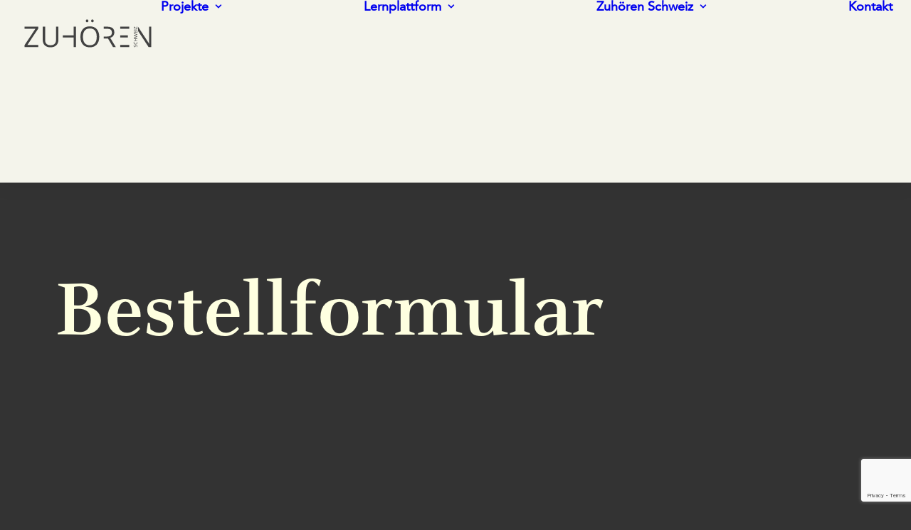

--- FILE ---
content_type: text/html; charset=UTF-8
request_url: https://zuhoeren-schweiz.ch/lernplattform/materialien/bestellformular-lehrmittel-hoerspielzeit/
body_size: 11156
content:
<!DOCTYPE html>
<html class="no-touch" lang="de" xmlns="http://www.w3.org/1999/xhtml">
<head>
<meta http-equiv="Content-Type" content="text/html; charset=UTF-8">
<meta name="viewport" content="width=device-width, initial-scale=1">
<link rel="profile" href="http://gmpg.org/xfn/11">
<link rel="pingback" href="https://zuhoeren-schweiz.ch/xmlrpc.php">
<meta name='robots' content='index, follow, max-image-preview:large, max-snippet:-1, max-video-preview:-1' />
	<style>img:is([sizes="auto" i], [sizes^="auto," i]) { contain-intrinsic-size: 3000px 1500px }</style>
	
	<!-- This site is optimized with the Yoast SEO plugin v26.4 - https://yoast.com/wordpress/plugins/seo/ -->
	<title>Bestellformular Lehrmittel «HörSpielZeit» - Zuhören Schweiz</title>
	<link rel="canonical" href="https://zuhoeren-schweiz.ch/lernplattform/materialien/bestellformular-lehrmittel-hoerspielzeit/" />
	<meta property="og:locale" content="de_DE" />
	<meta property="og:type" content="article" />
	<meta property="og:title" content="Bestellformular Lehrmittel «HörSpielZeit» - Zuhören Schweiz" />
	<meta property="og:url" content="https://zuhoeren-schweiz.ch/lernplattform/materialien/bestellformular-lehrmittel-hoerspielzeit/" />
	<meta property="og:site_name" content="Zuhören Schweiz" />
	<meta property="article:modified_time" content="2025-12-04T11:31:20+00:00" />
	<meta name="twitter:card" content="summary_large_image" />
	<script type="application/ld+json" class="yoast-schema-graph">{"@context":"https://schema.org","@graph":[{"@type":"WebPage","@id":"https://zuhoeren-schweiz.ch/lernplattform/materialien/bestellformular-lehrmittel-hoerspielzeit/","url":"https://zuhoeren-schweiz.ch/lernplattform/materialien/bestellformular-lehrmittel-hoerspielzeit/","name":"Bestellformular Lehrmittel «HörSpielZeit» - Zuhören Schweiz","isPartOf":{"@id":"https://zuhoeren-schweiz.ch/#website"},"datePublished":"2024-03-07T16:47:32+00:00","dateModified":"2025-12-04T11:31:20+00:00","breadcrumb":{"@id":"https://zuhoeren-schweiz.ch/lernplattform/materialien/bestellformular-lehrmittel-hoerspielzeit/#breadcrumb"},"inLanguage":"de","potentialAction":[{"@type":"ReadAction","target":["https://zuhoeren-schweiz.ch/lernplattform/materialien/bestellformular-lehrmittel-hoerspielzeit/"]}]},{"@type":"BreadcrumbList","@id":"https://zuhoeren-schweiz.ch/lernplattform/materialien/bestellformular-lehrmittel-hoerspielzeit/#breadcrumb","itemListElement":[{"@type":"ListItem","position":1,"name":"Startseite","item":"https://zuhoeren-schweiz.ch/"},{"@type":"ListItem","position":2,"name":"Lernplattform","item":"https://zuhoeren-schweiz.ch/lernplattform/"},{"@type":"ListItem","position":3,"name":"Materialien","item":"https://zuhoeren-schweiz.ch/lernplattform/materialien/"},{"@type":"ListItem","position":4,"name":"Bestellformular Lehrmittel «HörSpielZeit»"}]},{"@type":"WebSite","@id":"https://zuhoeren-schweiz.ch/#website","url":"https://zuhoeren-schweiz.ch/","name":"Zuhören Schweiz","description":"Die Welt hören und gestalten","publisher":{"@id":"https://zuhoeren-schweiz.ch/#organization"},"potentialAction":[{"@type":"SearchAction","target":{"@type":"EntryPoint","urlTemplate":"https://zuhoeren-schweiz.ch/?s={search_term_string}"},"query-input":{"@type":"PropertyValueSpecification","valueRequired":true,"valueName":"search_term_string"}}],"inLanguage":"de"},{"@type":"Organization","@id":"https://zuhoeren-schweiz.ch/#organization","name":"Zuhören Schweiz","url":"https://zuhoeren-schweiz.ch/","logo":{"@type":"ImageObject","inLanguage":"de","@id":"https://zuhoeren-schweiz.ch/#/schema/logo/image/","url":"https://zuhoeren-schweiz.ch/wp-content/uploads/2021/10/IMG_4894.jpg","contentUrl":"https://zuhoeren-schweiz.ch/wp-content/uploads/2021/10/IMG_4894.jpg","width":1200,"height":800,"caption":"Zuhören Schweiz"},"image":{"@id":"https://zuhoeren-schweiz.ch/#/schema/logo/image/"}}]}</script>
	<!-- / Yoast SEO plugin. -->


<link rel='dns-prefetch' href='//www.googletagmanager.com' />
<link rel="alternate" type="application/rss+xml" title="Zuhören Schweiz &raquo; Feed" href="https://zuhoeren-schweiz.ch/feed/" />
<link rel="alternate" type="application/rss+xml" title="Zuhören Schweiz &raquo; Kommentar-Feed" href="https://zuhoeren-schweiz.ch/comments/feed/" />
<link rel='stylesheet' id='vc_extensions_admin_individual_hotspot-css' href='https://zuhoeren-schweiz.ch/wp-content/plugins/vc-extensions-hotspot/css/admin_icon.css?ver=6.8.3' type='text/css' media='all' />
<style id='classic-theme-styles-inline-css' type='text/css'>
/*! This file is auto-generated */
.wp-block-button__link{color:#fff;background-color:#32373c;border-radius:9999px;box-shadow:none;text-decoration:none;padding:calc(.667em + 2px) calc(1.333em + 2px);font-size:1.125em}.wp-block-file__button{background:#32373c;color:#fff;text-decoration:none}
</style>
<link rel='stylesheet' id='me-spr-block-styles-css' href='https://zuhoeren-schweiz.ch/wp-content/plugins/simple-post-redirect//css/block-styles.min.css?ver=6.8.3' type='text/css' media='all' />
<link rel='stylesheet' id='contact-form-7-css' href='https://zuhoeren-schweiz.ch/wp-content/plugins/contact-form-7/includes/css/styles.css?ver=6.1.4' type='text/css' media='all' />
<link rel='stylesheet' id='uncode-style-css' href='https://zuhoeren-schweiz.ch/wp-content/themes/uncode/library/css/style.css?ver=2.10.3' type='text/css' media='all' />
<style id='uncode-style-inline-css' type='text/css'>

@media (max-width: 959px) { .navbar-brand > * { height: 30px !important;}}
@media (min-width: 960px) { 
		.limit-width { max-width: 1200px; margin: auto;}
		.menu-container:not(.grid-filters) .menu-horizontal ul.menu-smart .megamenu-block-wrapper > .vc_row[data-parent="true"].limit-width:not(.row-parent-limit) { max-width: calc(1200px - 72px); }
		}
#changer-back-color { transition: background-color 1000ms cubic-bezier(0.25, 1, 0.5, 1) !important; } #changer-back-color > div { transition: opacity 1000ms cubic-bezier(0.25, 1, 0.5, 1) !important; } body.bg-changer-init.disable-hover .main-wrapper .style-light,  body.bg-changer-init.disable-hover .main-wrapper .style-light h1,  body.bg-changer-init.disable-hover .main-wrapper .style-light h2, body.bg-changer-init.disable-hover .main-wrapper .style-light h3, body.bg-changer-init.disable-hover .main-wrapper .style-light h4, body.bg-changer-init.disable-hover .main-wrapper .style-light h5, body.bg-changer-init.disable-hover .main-wrapper .style-light h6, body.bg-changer-init.disable-hover .main-wrapper .style-light a, body.bg-changer-init.disable-hover .main-wrapper .style-dark, body.bg-changer-init.disable-hover .main-wrapper .style-dark h1, body.bg-changer-init.disable-hover .main-wrapper .style-dark h2, body.bg-changer-init.disable-hover .main-wrapper .style-dark h3, body.bg-changer-init.disable-hover .main-wrapper .style-dark h4, body.bg-changer-init.disable-hover .main-wrapper .style-dark h5, body.bg-changer-init.disable-hover .main-wrapper .style-dark h6, body.bg-changer-init.disable-hover .main-wrapper .style-dark a { transition: color 1000ms cubic-bezier(0.25, 1, 0.5, 1) !important; }
</style>
<link rel='stylesheet' id='uncode-icons-css' href='https://zuhoeren-schweiz.ch/wp-content/themes/uncode/library/css/uncode-icons.css?ver=2.10.3' type='text/css' media='all' />
<link rel='stylesheet' id='uncode-custom-style-css' href='https://zuhoeren-schweiz.ch/wp-content/themes/uncode/library/css/style-custom.css?ver=2.10.3' type='text/css' media='all' />
<style id='uncode-custom-style-inline-css' type='text/css'>
.nav-tabs > li > a span {font-weight:700;}.style-dark .link,.style-light .style-dark .link,.style-dark a,.style-light .style-dark a,.style-dark input[type="checkbox"]:checked::before,.style-light .style-dark input[type="checkbox"]:checked::before {color:#ba8d7b;transition:color 200ms;}.style-dark .link:hover,.style-light .style-dark .link:hover,.style-dark a:hover,.style-light .style-dark a:hover,.style-dark input[type="checkbox"]:checked::before,.style-light .style-dark input[type="checkbox"]:checked::before {opacity:0.86;}#home-stage .col-lg-4,#home-stage .col-lg-6 {padding:0;}.wave-button:after {box-shadow:0 0 0 0 rgba(0, 0, 0, 1);transform:scale(1);animation:pulse 2s infinite;}@keyframes waveAnimation {from {transform:scale(1, 1);opacity:0.5;}to {transform:scale(1.25, 1.5);opacity:0;}}@keyframes pulse {0% {transform:scale(0.95);box-shadow:0 0 0 0 rgba(254, 255, 224, 0.7);}80% {transform:scale(1.25);box-shadow:0 0 10px 0px rgba(254, 255, 224, 0.5);border:1px solid rgba(254, 255, 224, 0.5);}100% {opacity:0;transform:scale(0.95);box-shadow:0 0 0 0 rgba(254, 255, 224, 0);}}
</style>
<link rel='stylesheet' id='child-style-css' href='https://zuhoeren-schweiz.ch/wp-content/themes/uncode-child/style.css' type='text/css' media='all' />
<script type="text/javascript" src="/wp-content/themes/uncode/library/js/ai-uncode.min.js" data-limit-density='true' data-use-orientation-width='true' id="uncodeAI" data-async='true' data-home="/" data-path="/" data-breakpoints-images="258,516,720,1032,1440,2064,2880" id="ai-uncode-js"></script>
<script type="text/javascript" id="uncode-init-js-extra">
/* <![CDATA[ */
var SiteParameters = {"days":"days","hours":"hours","minutes":"minutes","seconds":"seconds","constant_scroll":"on","scroll_speed":"2","parallax_factor":"0.25","loading":"Loading\u2026","slide_name":"slide","slide_footer":"footer","ajax_url":"https:\/\/zuhoeren-schweiz.ch\/wp-admin\/admin-ajax.php","nonce_adaptive_images":"dbb9d590fc","nonce_srcset_async":"fef370902d","enable_debug":"","block_mobile_videos":"","is_frontend_editor":"","main_width":["1200","px"],"mobile_parallax_allowed":"","listen_for_screen_update":"1","wireframes_plugin_active":"","sticky_elements":"on","resize_quality":"70","register_metadata":"","bg_changer_time":"1000","update_wc_fragments":"1","optimize_shortpixel_image":"","menu_mobile_offcanvas_gap":"45","custom_cursor_selector":"[href], .trigger-overlay, .owl-next, .owl-prev, .owl-dot, input[type=\"submit\"], input[type=\"checkbox\"], button[type=\"submit\"], a[class^=\"ilightbox\"], .ilightbox-thumbnail, .ilightbox-prev, .ilightbox-next, .overlay-close, .unmodal-close, .qty-inset > span, .share-button li, .uncode-post-titles .tmb.tmb-click-area, .btn-link, .tmb-click-row .t-inside, .lg-outer button, .lg-thumb img, a[data-lbox], .uncode-close-offcanvas-overlay, .uncode-nav-next, .uncode-nav-prev, .uncode-nav-index","mobile_parallax_animation":"","lbox_enhanced":"","native_media_player":"","vimeoPlayerParams":"?autoplay=0","ajax_filter_key_search":"key","ajax_filter_key_unfilter":"unfilter","index_pagination_disable_scroll":"","index_pagination_scroll_to":"","uncode_wc_popup_cart_qty":"","disable_hover_hack":"","uncode_nocookie":"","menuHideOnClick":"1","menuShowOnClick":"","smoothScroll":"","smoothScrollDisableHover":"","smoothScrollQuery":"960","uncode_force_onepage_dots":"","uncode_smooth_scroll_safe":"","uncode_lb_add_galleries":", .gallery","uncode_lb_add_items":", .gallery .gallery-item a","uncode_prev_label":"Vorherige","uncode_next_label":"N\u00e4chste","uncode_slide_label":"Slide","uncode_share_label":"Share on %","uncode_has_ligatures":"","uncode_is_accessible":"","uncode_carousel_itemSelector":"*:not(.hidden)","uncode_adaptive":"1","ai_breakpoints":"258,516,720,1032,1440,2064,2880","uncode_adaptive_async":"1","uncode_limit_width":"1200px"};
/* ]]> */
</script>
<script type="text/javascript" src="https://zuhoeren-schweiz.ch/wp-content/themes/uncode/library/js/init.min.js?ver=2.10.3" id="uncode-init-js"></script>

<!-- Google Tag (gtac.js) durch Site-Kit hinzugefügt -->
<!-- Von Site Kit hinzugefügtes Google-Analytics-Snippet -->
<script type="text/javascript" src="https://www.googletagmanager.com/gtag/js?id=G-KSVD2SNNJT" id="google_gtagjs-js" async></script>
<script type="text/javascript" id="google_gtagjs-js-after">
/* <![CDATA[ */
window.dataLayer = window.dataLayer || [];function gtag(){dataLayer.push(arguments);}
gtag("set","linker",{"domains":["zuhoeren-schweiz.ch"]});
gtag("js", new Date());
gtag("set", "developer_id.dZTNiMT", true);
gtag("config", "G-KSVD2SNNJT", {"googlesitekit_post_type":"page"});
/* ]]> */
</script>
<script></script><link rel="https://api.w.org/" href="https://zuhoeren-schweiz.ch/wp-json/" /><link rel="alternate" title="JSON" type="application/json" href="https://zuhoeren-schweiz.ch/wp-json/wp/v2/pages/104624" /><link rel="EditURI" type="application/rsd+xml" title="RSD" href="https://zuhoeren-schweiz.ch/xmlrpc.php?rsd" />
<meta name="generator" content="WordPress 6.8.3" />
<link rel='shortlink' href='https://zuhoeren-schweiz.ch/?p=104624' />
<link rel="alternate" title="oEmbed (JSON)" type="application/json+oembed" href="https://zuhoeren-schweiz.ch/wp-json/oembed/1.0/embed?url=https%3A%2F%2Fzuhoeren-schweiz.ch%2Flernplattform%2Fmaterialien%2Fbestellformular-lehrmittel-hoerspielzeit%2F" />
<link rel="alternate" title="oEmbed (XML)" type="text/xml+oembed" href="https://zuhoeren-schweiz.ch/wp-json/oembed/1.0/embed?url=https%3A%2F%2Fzuhoeren-schweiz.ch%2Flernplattform%2Fmaterialien%2Fbestellformular-lehrmittel-hoerspielzeit%2F&#038;format=xml" />
<meta name="generator" content="Site Kit by Google 1.171.0" /><style type="text/css">.recentcomments a{display:inline !important;padding:0 !important;margin:0 !important;}</style><link rel="icon" href="https://zuhoeren-schweiz.ch/wp-content/uploads/2021/12/cropped-zhs-web-icon-32x32.png" sizes="32x32" />
<link rel="icon" href="https://zuhoeren-schweiz.ch/wp-content/uploads/2021/12/cropped-zhs-web-icon-192x192.png" sizes="192x192" />
<link rel="apple-touch-icon" href="https://zuhoeren-schweiz.ch/wp-content/uploads/2021/12/cropped-zhs-web-icon-180x180.png" />
<meta name="msapplication-TileImage" content="https://zuhoeren-schweiz.ch/wp-content/uploads/2021/12/cropped-zhs-web-icon-270x270.png" />
<noscript><style> .wpb_animate_when_almost_visible { opacity: 1; }</style></noscript></head>
<body class="wp-singular page-template-default page page-id-104624 page-child parent-pageid-104905 custom-background wp-theme-uncode wp-child-theme-uncode-child  style-color-jevc-bg hormenu-position-left megamenu-full-submenu hmenu hmenu-position-right header-full-width main-center-align menu-mobile-transparent textual-accent-color menu-sticky-mobile menu-mobile-centered menu-mobile-animated menu-has-cta mobile-parallax-not-allowed ilb-no-bounce unreg adaptive-images-async uncode-btn-circle qw-body-scroll-disabled megamenu-side-to-side menu-sticky-fix no-qty-fx wpb-js-composer js-comp-ver-8.7.1.2 vc_responsive" data-border="0">

			<div id="vh_layout_help"></div>
		<div id="uncode-custom-cursor" class="async-style" data-cursor="" data-skin="light"><span></span><span class="title-tooltip"><span></span></span><span></span></div>
		<div id="uncode-custom-cursor-pilot" class="async-style" data-cursor="" data-skin="light"><span></span><span></span></div>
		<script type="text/javascript">UNCODE.initCursor();</script>

<div class="body-borders" data-border="0"><div class="top-border body-border-shadow"></div><div class="right-border body-border-shadow"></div><div class="bottom-border body-border-shadow"></div><div class="left-border body-border-shadow"></div><div class="top-border style-color-xsdn-bg"></div><div class="right-border style-color-xsdn-bg"></div><div class="bottom-border style-color-xsdn-bg"></div><div class="left-border style-color-xsdn-bg"></div></div>	<div class="box-wrapper">
		<div class="box-container">
		<script type="text/javascript" id="initBox">UNCODE.initBox();</script>
		<div class="menu-wrapper menu-shrink menu-sticky menu-sticky-mobile">
													
													<header id="masthead" class="navbar menu-primary menu-light submenu-light style-light-original single-h-padding menu-animated menu-with-logo">
														<div class="menu-container menu-hide style-color-xsdn-bg menu-no-borders menu-shadows needs-after" role="navigation">
															<div class="row-menu">
																<div class="row-menu-inner">
																	<div id="logo-container-mobile" class="col-lg-0 logo-container middle">
																		<div id="main-logo" class="navbar-header style-light">
																			<a href="https://zuhoeren-schweiz.ch/" class="navbar-brand" data-minheight="36" aria-label="Zuhören Schweiz"><div class="logo-image main-logo  logo-light" data-maxheight="40" style="height: 40px;"><img decoding="async" src="https://zuhoeren-schweiz.ch/wp-content/uploads/2021/07/logo_dark.svg" alt="logo" width="100" height="100" class="img-responsive" /></div><div class="logo-image main-logo  logo-dark" data-maxheight="40" style="height: 40px;display:none;"><img decoding="async" src="https://zuhoeren-schweiz.ch/wp-content/uploads/2021/07/logo_light-1.svg" alt="logo" width="100" height="100" class="img-responsive" /></div></a>
																		</div>
																		<div class="mmb-container"><div class="mobile-additional-icons"><a class="desktop-hidden  mobile-search-icon trigger-overlay mobile-additional-icon" data-area="search" data-container="box-container" href="#" aria-label="Search"><span class="search-icon-container additional-icon-container"><i class="fa fa-search3"></i></span></a></div><div class="mobile-menu-button mobile-menu-button-light lines-button" aria-label="Toggle menu" role="button" tabindex="0"><span class="lines"><span></span></span></div></div>
																	</div>
																	<div class="col-lg-12 main-menu-container middle">
																		<div class="menu-horizontal menu-dd-shadow-darker-lg menu-sub-enhanced">
																			<div class="menu-horizontal-inner">
																				<div class="nav navbar-nav navbar-main navbar-nav-first"><ul id="menu-hauptnavigation" class="menu-primary-inner menu-smart sm" role="menu"><li role="menuitem"  id="menu-item-100938" class="menu-item menu-item-type-post_type menu-item-object-page menu-item-has-children depth-0 menu-item-100938 dropdown menu-item-link"><a href="https://zuhoeren-schweiz.ch/projekte/" data-toggle="dropdown" class="dropdown-toggle" data-type="title">Projekte<i class="fa fa-angle-down fa-dropdown"></i></a>
<ul role="menu" class="drop-menu un-submenu " data-lenis-prevent>
	<li role="menuitem"  id="menu-item-104090" class="menu-item menu-item-type-custom menu-item-object-custom depth-1 menu-item-104090"><a href="/projekte/hoerzeit">HörZeit<i class="fa fa-angle-right fa-dropdown"></i></a></li>
	<li role="menuitem"  id="menu-item-102213" class="menu-item menu-item-type-custom menu-item-object-custom depth-1 menu-item-102213"><a href="/projekt/die-hoerminute">Hörminute<i class="fa fa-angle-right fa-dropdown"></i></a></li>
	<li role="menuitem"  id="menu-item-105521" class="menu-item menu-item-type-custom menu-item-object-custom depth-1 menu-item-105521"><a href="/projekt/boombox">Boombox<i class="fa fa-angle-right fa-dropdown"></i></a></li>
	<li role="menuitem"  id="menu-item-101055" class="menu-item menu-item-type-post_type menu-item-object-page depth-1 menu-item-101055"><a href="https://zuhoeren-schweiz.ch/projekte/abgeschlossene-projekte/">Abgeschlossene Projekte<i class="fa fa-angle-right fa-dropdown"></i></a></li>
</ul>
</li>
<li role="menuitem"  id="menu-item-104906" class="menu-item menu-item-type-post_type menu-item-object-page current-page-ancestor menu-item-has-children depth-0 menu-item-104906 dropdown menu-item-link"><a href="https://zuhoeren-schweiz.ch/lernplattform/" data-toggle="dropdown" class="dropdown-toggle" data-type="title">Lernplattform<i class="fa fa-angle-down fa-dropdown"></i></a>
<ul role="menu" class="drop-menu un-submenu " data-lenis-prevent>
	<li role="menuitem"  id="menu-item-104961" class="menu-item menu-item-type-post_type menu-item-object-page current-page-ancestor depth-1 menu-item-104961"><a href="https://zuhoeren-schweiz.ch/lernplattform/materialien/">Materialien<i class="fa fa-angle-right fa-dropdown"></i></a></li>
	<li role="menuitem"  id="menu-item-101353" class="menu-item menu-item-type-post_type menu-item-object-page depth-1 menu-item-101353"><a href="https://zuhoeren-schweiz.ch/lernplattform/veranstaltungen-kurse/">Veranstaltungen &#038; Kurse<i class="fa fa-angle-right fa-dropdown"></i></a></li>
	<li role="menuitem"  id="menu-item-104895" class="menu-item menu-item-type-post_type menu-item-object-page depth-1 menu-item-104895"><a href="https://zuhoeren-schweiz.ch/lernplattform/weiterfuehrende-angebote/">Weiterführende Angebote<i class="fa fa-angle-right fa-dropdown"></i></a></li>
	<li role="menuitem"  id="menu-item-105013" class="menu-item menu-item-type-post_type menu-item-object-page depth-1 menu-item-105013"><a href="https://zuhoeren-schweiz.ch/lernplattform/hoerminute-klang-app/">Hörminute – Klang-App<i class="fa fa-angle-right fa-dropdown"></i></a></li>
	<li role="menuitem"  id="menu-item-101351" class="menu-item menu-item-type-post_type menu-item-object-page depth-1 menu-item-101351"><a href="https://zuhoeren-schweiz.ch/lernplattform/hoerlandkarte/">Hörlandkarte<i class="fa fa-angle-right fa-dropdown"></i></a></li>
</ul>
</li>
<li role="menuitem"  id="menu-item-100900" class="menu-item menu-item-type-post_type menu-item-object-page menu-item-has-children depth-0 menu-item-100900 dropdown menu-item-link"><a href="https://zuhoeren-schweiz.ch/ueber-uns/" data-toggle="dropdown" class="dropdown-toggle" data-type="title">Zuhören Schweiz<i class="fa fa-angle-down fa-dropdown"></i></a>
<ul role="menu" class="drop-menu un-submenu " data-lenis-prevent>
	<li role="menuitem"  id="menu-item-101691" class="menu-item menu-item-type-post_type menu-item-object-page depth-1 menu-item-101691"><a href="https://zuhoeren-schweiz.ch/ueber-uns/verein/">Verein<i class="fa fa-angle-right fa-dropdown"></i></a></li>
	<li role="menuitem"  id="menu-item-104497" class="menu-item menu-item-type-post_type menu-item-object-page depth-1 menu-item-104497"><a href="https://zuhoeren-schweiz.ch/ueber-uns/geschaeftsstelle/">Geschäftsstelle<i class="fa fa-angle-right fa-dropdown"></i></a></li>
	<li role="menuitem"  id="menu-item-101032" class="menu-item menu-item-type-post_type menu-item-object-page depth-1 menu-item-101032"><a href="https://zuhoeren-schweiz.ch/ueber-uns/unterstuetzung/">Unterstützung<i class="fa fa-angle-right fa-dropdown"></i></a></li>
	<li role="menuitem"  id="menu-item-103495" class="menu-item menu-item-type-post_type menu-item-object-page depth-1 menu-item-103495"><a href="https://zuhoeren-schweiz.ch/newsletter/">Newsletter<i class="fa fa-angle-right fa-dropdown"></i></a></li>
	<li role="menuitem"  id="menu-item-101322" class="menu-item menu-item-type-post_type menu-item-object-page depth-1 menu-item-101322"><a href="https://zuhoeren-schweiz.ch/ueber-uns/medien/">Medien<i class="fa fa-angle-right fa-dropdown"></i></a></li>
</ul>
</li>
<li role="menuitem"  id="menu-item-103400" class="menu-item menu-item-type-post_type menu-item-object-page depth-0 menu-item-103400 menu-item-link"><a href="https://zuhoeren-schweiz.ch/ueber-uns/kontakt/">Kontakt<i class="fa fa-angle-right fa-dropdown"></i></a></li>
</ul></div><div class="uncode-close-offcanvas-mobile lines-button close navbar-mobile-el"><span class="lines"></span></div><div class="nav navbar-nav navbar-nav-last navbar-extra-icons"><ul class="menu-smart sm menu-icons menu-smart-social" role="menu"><li role="menuitem" class="menu-item-link search-icon style-light dropdown mobile-hidden tablet-hidden"><a href="#" class="trigger-overlay search-icon" role="button" data-area="search" data-container="box-container" aria-label="Search">
													<i class="fa fa-search3"></i><span class="desktop-hidden"><span>Search</span></span><i class="fa fa-angle-down fa-dropdown desktop-hidden"></i>
													</a></li></ul></div></div>
						
																		</div>
																	</div>
																</div>
															</div></div>
													</header>
												</div>			<script type="text/javascript" id="fixMenuHeight">UNCODE.fixMenuHeight();</script>
						<div class="main-wrapper">
				<div class="main-container">
					<div class="page-wrapper" role="main">
						<div class="sections-container" id="sections-container">
<script type="text/javascript">UNCODE.initHeader();</script><article id="post-104624" class="page-body style-color-jevc-bg post-104624 page type-page status-publish hentry">
						<div class="post-wrapper">
							<div class="post-body"><div class="post-content un-no-sidebar-layout"><div data-parent="true" class="vc_row has-bg need-focus style-color-jevc-bg row-container" id="row-unique-0"><div class="row triple-top-padding triple-bottom-padding single-h-padding limit-width row-parent"><div class="wpb_row row-inner"><div class="wpb_column pos-middle pos-center align_left column_parent col-lg-12 half-internal-gutter"><div class="uncol style-dark"  ><div class="uncoltable"><div class="uncell no-block-padding" ><div class="uncont" ><div class="vc_custom_heading_wrap "><div class="heading-text el-text" ><h1 class="fontsize-739966" ><span>Bestellformular</span></h1></div><div class="clear"></div></div><div class="empty-space empty-single" ><span class="empty-space-inner"></span></div>
</div></div></div></div></div><script id="script-row-unique-0" data-row="script-row-unique-0" type="text/javascript" class="vc_controls">UNCODE.initRow(document.getElementById("row-unique-0"));</script></div></div></div><div data-parent="true" class="vc_row row-container" id="row-unique-1"><div class="row single-top-padding double-bottom-padding single-h-padding full-width row-parent"><div class="wpb_row row-inner"><div class="wpb_column pos-middle pos-center align_left column_parent col-lg-5 single-internal-gutter"><div class="uncol style-dark shift_x_neg_single animate_when_almost_visible left-t-right"  data-delay="200"><div class="uncoltable"><div class="uncell no-block-padding    parallax-el" data-rellax-percentage="0.5" data-rellax-speed="1"><div class="uncont" ><div class="uncode-single-media  text-center"><div class="single-wrapper" style="max-width: 65%;"><div class="tmb tmb-light  tmb-shadowed tmb-shadowed-darker-std tmb-media-first tmb-media-last tmb-content-overlay tmb-no-bg"><div class="t-inside"><div class="t-entry-visual"><div class="t-entry-visual-tc"><div class="uncode-single-media-wrapper"><img fetchpriority="high" decoding="async" class="adaptive-async wp-image-105835" src="https://zuhoeren-schweiz.ch/wp-content/uploads/2025/12/5000_ZCH_2025_001_151-scaled-uai-258x387.jpg" width="258" height="387" alt="" data-uniqueid="105835-201573" data-guid="https://zuhoeren-schweiz.ch/wp-content/uploads/2025/12/5000_ZCH_2025_001_151-scaled.jpg" data-path="2025/12/5000_ZCH_2025_001_151-scaled.jpg" data-width="1706" data-height="2560" data-singlew="3.25" data-singleh="" data-crop="" data-fixed=""></div>
					</div>
				</div></div></div></div></div></div></div></div></div></div><div class="wpb_column pos-top pos-center align_left column_parent col-lg-7 single-internal-gutter"><div class="uncol style-dark animate_when_almost_visible bottom-t-top"  data-delay="200"><div class="uncoltable"><div class="uncell no-block-padding" ><div class="uncont" style=" max-width:648px;" ><div class="vc_custom_heading_wrap "><div class="heading-text el-text" ><h2 class="" ><span>Lehrmittel «HörSpielZeit»</span></h2></div><div class="clear"></div></div><div class="uncode_text_column" ><p>Mit diesem Formular können Sie das Lehrmittel «HörSpielZeit» (Neuauflage 2024) inkl. Audiomaterial via QR-Code und Kopiervorlagen für CHF 25 (zzgl. Versand) bestellen.</p>
<p>&nbsp;</p>

<div class="wpcf7 no-js" id="wpcf7-f104618-p104624-o1" lang="en-US" dir="ltr" data-wpcf7-id="104618">
<div class="screen-reader-response"><p role="status" aria-live="polite" aria-atomic="true"></p> <ul></ul></div>
<form action="/lernplattform/materialien/bestellformular-lehrmittel-hoerspielzeit/#wpcf7-f104618-p104624-o1" method="post" class="wpcf7-form init cmonitor-ext-0.4.67" aria-label="Contact form" novalidate="novalidate" data-status="init">
<fieldset class="hidden-fields-container"><input type="hidden" name="_wpcf7" value="104618" /><input type="hidden" name="_wpcf7_version" value="6.1.4" /><input type="hidden" name="_wpcf7_locale" value="en_US" /><input type="hidden" name="_wpcf7_unit_tag" value="wpcf7-f104618-p104624-o1" /><input type="hidden" name="_wpcf7_container_post" value="104624" /><input type="hidden" name="_wpcf7_posted_data_hash" value="" /><input type="hidden" name="_wpcf7_recaptcha_response" value="" />
</fieldset>
<p><label for="form-institution">Institution</label><br />
<span class="wpcf7-form-control-wrap" data-name="form-institution"><input size="40" maxlength="400" class="wpcf7-form-control wpcf7-text" id="form-institution" aria-invalid="false" value="" type="text" name="form-institution" /></span>
</p>
<p><label for="form-name">Vorname/Name *</label><br />
<span class="wpcf7-form-control-wrap" data-name="form-name"><input size="40" maxlength="400" class="wpcf7-form-control wpcf7-text wpcf7-validates-as-required" id="form-name" aria-required="true" aria-invalid="false" value="" type="text" name="form-name" /></span>
</p>
<p><label for="form-strasse">Strasse/Nr. *</label><br />
<span class="wpcf7-form-control-wrap" data-name="form-strasse"><input size="40" maxlength="400" class="wpcf7-form-control wpcf7-text wpcf7-validates-as-required" id="form-strasse" aria-required="true" aria-invalid="false" value="" type="text" name="form-strasse" /></span>
</p>
<p><label for="form-ort">PLZ/Ort *</label><br />
<span class="wpcf7-form-control-wrap" data-name="form-ort"><input size="40" maxlength="400" class="wpcf7-form-control wpcf7-text wpcf7-validates-as-required" id="form-ort" aria-required="true" aria-invalid="false" value="" type="text" name="form-ort" /></span>
</p>
<p><label for="form-email">Email *</label><br />
<span class="wpcf7-form-control-wrap" data-name="form-email"><input size="40" maxlength="400" class="wpcf7-form-control wpcf7-email wpcf7-validates-as-required wpcf7-text wpcf7-validates-as-email" id="form-email" aria-required="true" aria-invalid="false" value="" type="email" name="form-email" /></span>
</p>
<p><label for="form-anzahl">Anzahl *</label><br />
<span class="wpcf7-form-control-wrap" data-name="form-anzahl"><input class="wpcf7-form-control wpcf7-number wpcf7-validates-as-number" id="form-anzahl" aria-invalid="false" value="" type="number" name="form-anzahl" /></span>
</p>
<p><input class="wpcf7-form-control wpcf7-submit has-spinner btn btn-default" type="submit" value="Send" />
</p><div class="wpcf7-response-output" aria-hidden="true"></div><p style="display: none !important"><span class="wpcf7-form-control-wrap referer-page"><input type="text" name="referer-page" value="http://Direct%20Visit" data-value="http://Direct%20Visit" size="40" class="wpcf7-form-control wpcf7-text referer-page" aria-invalid="false"></span></p>
<!-- campaignmonitor extension by Renzo Johnson -->
</form>
</div>

</div></div></div></div></div></div><script id="script-row-unique-1" data-row="script-row-unique-1" type="text/javascript" class="vc_controls">UNCODE.initRow(document.getElementById("row-unique-1"));</script></div></div></div></div></div>
						</div>
					</article>
								</div><!-- sections container -->
							</div><!-- page wrapper -->
												<footer id="colophon" class="site-footer" role="contentinfo">
							<div data-parent="true" class="vc_row row-container" id="row-unique-2"><div class="row triple-top-padding no-bottom-padding single-h-padding limit-width row-parent"><div class="wpb_row row-inner"><div class="wpb_column pos-top pos-center align_left column_parent col-lg-6 single-internal-gutter"><div class="uncol style-dark"  ><div class="uncoltable"><div class="uncell no-block-padding" ><div class="uncont" ><div class="vc_custom_heading_wrap "><div class="heading-text el-text" ><h2>Kontakt</h2>
<p>
</div><div class="clear"></div></div></div></div></div></div></div><div class="wpb_column pos-bottom pos-center align_left column_parent col-lg-2 single-internal-gutter"><div class="uncol style-dark"  ><div class="uncoltable"><div class="uncell no-block-padding" ><div class="uncont" ><div class="icon-box icon-box-top" ><div class="icon-box-icon fa-container" style="margin-bottom: 0px;"><a role="button" href="https://www.facebook.com/people/Zuh%C3%B6ren-Schweiz/61554501811568/" target="_blank" class="text-default-color custom-link"><i class="fa fa-facebook1 fa-2x fa-fw"></i></a></div></div></div></div></div></div></div><div class="wpb_column pos-bottom pos-center align_left column_parent col-lg-2 single-internal-gutter"><div class="uncol style-dark"  ><div class="uncoltable"><div class="uncell no-block-padding" ><div class="uncont" ><div class="icon-box icon-box-top" ><div class="icon-box-icon fa-container" style="margin-bottom: 0px;"><a role="button" href="https://www.instagram.com/zuhoeren.schweiz" target="_blank" class="text-default-color custom-link"><i class="fa fa-instagram fa-2x fa-fw"></i></a></div></div></div></div></div></div></div><div class="wpb_column pos-bottom pos-center align_left column_parent col-lg-2 single-internal-gutter"><div class="uncol style-dark"  ><div class="uncoltable"><div class="uncell no-block-padding" ><div class="uncont" ><div class="icon-box icon-box-top" ><div class="icon-box-icon fa-container" style="margin-bottom: 0px;"><a role="button" href="https://ch.linkedin.com/company/zuhören-schweiz" target="_blank" class="text-default-color custom-link"><i class="fa fa-linkedin-square fa-2x fa-fw"></i></a></div></div></div></div></div></div></div><script id="script-row-unique-2" data-row="script-row-unique-2" type="text/javascript" class="vc_controls">UNCODE.initRow(document.getElementById("row-unique-2"));</script></div></div></div><div data-parent="true" class="vc_row mobile-no-inner-gap tablet-no-inner-gap row-container" id="row-unique-3"><div class="row col-double-gutter limit-width row-parent"><div class="wpb_row auto-height-device row-inner"><div class="wpb_column pos-top pos-center align_left column_parent col-lg-6 col-md-100 col-sm-100 single-internal-gutter"><div class="uncol style-dark"  ><div class="uncoltable"><div class="uncell no-block-padding" ><div class="uncont" ><div class="uncode_text_column" ><p>Zuhören Schweiz<br />
Feierabendstrasse 80<br />
4051 Basel<br />
Schweiz</p>
</div><div class="uncode_text_column" ><p><a href="tel:+41612717503">+41 61 271 75 03</a><br />
<a href="mailto:info@zuhoeren-schweiz.ch">info@zuhoeren-schweiz.ch</a></p>
</div></div></div></div></div></div><div class="wpb_column pos-bottom pos-center align_left column_parent col-lg-6 col-md-clear col-sm-100 col-sm-clear single-internal-gutter"><div class="uncol style-dark"  ><div class="uncoltable" style="min-height: 120px;"><div class="uncell no-block-padding" ><div class="uncont" ><span class="btn-container" ><a role="button"  href="https://zuhoeren-schweiz.ch/newsletter/" class="custom-link btn border-width-0 wave-button btn-default btn-icon-left btn-ripple-in btn-border-animated">Newsletter abonnieren</a></span><div class="empty-space empty-single" ><span class="empty-space-inner"></span></div>
<div class="uncode_text_column" ><p>© Zuhören Schweiz – <a href="https://zuhoeren-schweiz.ch/impressum/">Impressum</a>, <a href="https://zuhoeren-schweiz.ch/datenschutzerklaerung/">Datenschutz</a></p>
</div></div></div></div></div></div><script id="script-row-unique-3" data-row="script-row-unique-3" type="text/javascript" class="vc_controls">UNCODE.initRow(document.getElementById("row-unique-3"));</script></div></div></div>
						</footer>
												<div class="overlay-menu-focus style-dark-bg "></div>					</div><!-- main container -->
				</div><!-- main wrapper -->
							</div><!-- box container -->
					</div><!-- box wrapper -->
		
					<div class="overlay overlay-sequential overlay-full style-dark style-dark-bg overlay-search" data-area="search" data-container="box-container">
				<div class="mmb-container"><div class="menu-close-search mobile-menu-button menu-button-offcanvas mobile-menu-button-dark lines-button overlay-close close" data-area="search" data-container="box-container"><span class="lines"></span></div></div>
				<div class="search-container"><form action="https://zuhoeren-schweiz.ch/" method="get">
	<div class="search-container-inner">
		<label for="s_form_1" aria-label="Search"><input type="search" class="search-field form-fluid no-livesearch" placeholder="Search…" value="" name="s" id="s_form_1">
		<i class="fa fa-search3" role="button" tabindex="0" aria-labelledby="s_form_1"></i></label>

			</div>
</form>
</div>
			</div>
		
	<script type="speculationrules">
{"prefetch":[{"source":"document","where":{"and":[{"href_matches":"\/*"},{"not":{"href_matches":["\/wp-*.php","\/wp-admin\/*","\/wp-content\/uploads\/*","\/wp-content\/*","\/wp-content\/plugins\/*","\/wp-content\/themes\/uncode-child\/*","\/wp-content\/themes\/uncode\/*","\/*\\?(.+)"]}},{"not":{"selector_matches":"a[rel~=\"nofollow\"]"}},{"not":{"selector_matches":".no-prefetch, .no-prefetch a"}}]},"eagerness":"conservative"}]}
</script>
<script type="text/html" id="wpb-modifications"> window.wpbCustomElement = 1; </script><script type="text/javascript" src="https://zuhoeren-schweiz.ch/wp-includes/js/dist/hooks.min.js?ver=4d63a3d491d11ffd8ac6" id="wp-hooks-js"></script>
<script type="text/javascript" src="https://zuhoeren-schweiz.ch/wp-includes/js/dist/i18n.min.js?ver=5e580eb46a90c2b997e6" id="wp-i18n-js"></script>
<script type="text/javascript" id="wp-i18n-js-after">
/* <![CDATA[ */
wp.i18n.setLocaleData( { 'text direction\u0004ltr': [ 'ltr' ] } );
/* ]]> */
</script>
<script type="text/javascript" src="https://zuhoeren-schweiz.ch/wp-content/plugins/contact-form-7/includes/swv/js/index.js?ver=6.1.4" id="swv-js"></script>
<script type="text/javascript" id="contact-form-7-js-translations">
/* <![CDATA[ */
( function( domain, translations ) {
	var localeData = translations.locale_data[ domain ] || translations.locale_data.messages;
	localeData[""].domain = domain;
	wp.i18n.setLocaleData( localeData, domain );
} )( "contact-form-7", {"translation-revision-date":"2025-10-26 03:28:49+0000","generator":"GlotPress\/4.0.3","domain":"messages","locale_data":{"messages":{"":{"domain":"messages","plural-forms":"nplurals=2; plural=n != 1;","lang":"de"},"This contact form is placed in the wrong place.":["Dieses Kontaktformular wurde an der falschen Stelle platziert."],"Error:":["Fehler:"]}},"comment":{"reference":"includes\/js\/index.js"}} );
/* ]]> */
</script>
<script type="text/javascript" id="contact-form-7-js-before">
/* <![CDATA[ */
var wpcf7 = {
    "api": {
        "root": "https:\/\/zuhoeren-schweiz.ch\/wp-json\/",
        "namespace": "contact-form-7\/v1"
    }
};
/* ]]> */
</script>
<script type="text/javascript" src="https://zuhoeren-schweiz.ch/wp-content/plugins/contact-form-7/includes/js/index.js?ver=6.1.4" id="contact-form-7-js"></script>
<script type="text/javascript" src="https://zuhoeren-schweiz.ch/wp-includes/js/jquery/jquery.min.js?ver=3.7.1" id="jquery-core-js"></script>
<script type="text/javascript" src="https://zuhoeren-schweiz.ch/wp-includes/js/jquery/jquery-migrate.min.js?ver=3.4.1" id="jquery-migrate-js"></script>
<script type="text/javascript" id="mediaelement-core-js-before">
/* <![CDATA[ */
var mejsL10n = {"language":"de","strings":{"mejs.download-file":"Datei herunterladen","mejs.install-flash":"Du verwendest einen Browser, der nicht den Flash-Player aktiviert oder installiert hat. Bitte aktiviere dein Flash-Player-Plugin oder lade die neueste Version von https:\/\/get.adobe.com\/flashplayer\/ herunter","mejs.fullscreen":"Vollbild","mejs.play":"Wiedergeben","mejs.pause":"Pausieren","mejs.time-slider":"Zeit-Schieberegler","mejs.time-help-text":"Benutze die Pfeiltasten Links\/Rechts, um 1\u00a0Sekunde vor- oder zur\u00fcckzuspringen. Mit den Pfeiltasten Hoch\/Runter kannst du um 10\u00a0Sekunden vor- oder zur\u00fcckspringen.","mejs.live-broadcast":"Live-\u00dcbertragung","mejs.volume-help-text":"Pfeiltasten Hoch\/Runter benutzen, um die Lautst\u00e4rke zu regeln.","mejs.unmute":"Lautschalten","mejs.mute":"Stummschalten","mejs.volume-slider":"Lautst\u00e4rkeregler","mejs.video-player":"Video-Player","mejs.audio-player":"Audio-Player","mejs.captions-subtitles":"Untertitel","mejs.captions-chapters":"Kapitel","mejs.none":"Keine","mejs.afrikaans":"Afrikaans","mejs.albanian":"Albanisch","mejs.arabic":"Arabisch","mejs.belarusian":"Wei\u00dfrussisch","mejs.bulgarian":"Bulgarisch","mejs.catalan":"Katalanisch","mejs.chinese":"Chinesisch","mejs.chinese-simplified":"Chinesisch (vereinfacht)","mejs.chinese-traditional":"Chinesisch (traditionell)","mejs.croatian":"Kroatisch","mejs.czech":"Tschechisch","mejs.danish":"D\u00e4nisch","mejs.dutch":"Niederl\u00e4ndisch","mejs.english":"Englisch","mejs.estonian":"Estnisch","mejs.filipino":"Filipino","mejs.finnish":"Finnisch","mejs.french":"Franz\u00f6sisch","mejs.galician":"Galicisch","mejs.german":"Deutsch","mejs.greek":"Griechisch","mejs.haitian-creole":"Haitianisch-Kreolisch","mejs.hebrew":"Hebr\u00e4isch","mejs.hindi":"Hindi","mejs.hungarian":"Ungarisch","mejs.icelandic":"Isl\u00e4ndisch","mejs.indonesian":"Indonesisch","mejs.irish":"Irisch","mejs.italian":"Italienisch","mejs.japanese":"Japanisch","mejs.korean":"Koreanisch","mejs.latvian":"Lettisch","mejs.lithuanian":"Litauisch","mejs.macedonian":"Mazedonisch","mejs.malay":"Malaiisch","mejs.maltese":"Maltesisch","mejs.norwegian":"Norwegisch","mejs.persian":"Persisch","mejs.polish":"Polnisch","mejs.portuguese":"Portugiesisch","mejs.romanian":"Rum\u00e4nisch","mejs.russian":"Russisch","mejs.serbian":"Serbisch","mejs.slovak":"Slowakisch","mejs.slovenian":"Slowenisch","mejs.spanish":"Spanisch","mejs.swahili":"Suaheli","mejs.swedish":"Schwedisch","mejs.tagalog":"Tagalog","mejs.thai":"Thai","mejs.turkish":"T\u00fcrkisch","mejs.ukrainian":"Ukrainisch","mejs.vietnamese":"Vietnamesisch","mejs.welsh":"Walisisch","mejs.yiddish":"Jiddisch"}};
/* ]]> */
</script>
<script type="text/javascript" src="https://zuhoeren-schweiz.ch/wp-includes/js/mediaelement/mediaelement-and-player.min.js?ver=4.2.17" id="mediaelement-core-js"></script>
<script type="text/javascript" src="https://zuhoeren-schweiz.ch/wp-includes/js/mediaelement/mediaelement-migrate.min.js?ver=6.8.3" id="mediaelement-migrate-js"></script>
<script type="text/javascript" id="mediaelement-js-extra">
/* <![CDATA[ */
var _wpmejsSettings = {"pluginPath":"\/wp-includes\/js\/mediaelement\/","classPrefix":"mejs-","stretching":"responsive","audioShortcodeLibrary":"mediaelement","videoShortcodeLibrary":"mediaelement"};
/* ]]> */
</script>
<script type="text/javascript" src="https://zuhoeren-schweiz.ch/wp-includes/js/mediaelement/wp-mediaelement.min.js?ver=6.8.3" id="wp-mediaelement-js"></script>
<script type="text/javascript" src="https://zuhoeren-schweiz.ch/wp-content/themes/uncode/library/js/plugins.min.js?ver=2.10.3" id="uncode-plugins-js"></script>
<script type="text/javascript" src="https://zuhoeren-schweiz.ch/wp-content/themes/uncode/library/js/app.min.js?ver=2.10.3" id="uncode-app-js"></script>
<script type="text/javascript" src="https://www.google.com/recaptcha/api.js?render=6LdYtuwpAAAAAFW7ET7NfbbwjpQckK4Cp7XkRwm3&amp;ver=3.0" id="google-recaptcha-js"></script>
<script type="text/javascript" src="https://zuhoeren-schweiz.ch/wp-includes/js/dist/vendor/wp-polyfill.min.js?ver=3.15.0" id="wp-polyfill-js"></script>
<script type="text/javascript" id="wpcf7-recaptcha-js-before">
/* <![CDATA[ */
var wpcf7_recaptcha = {
    "sitekey": "6LdYtuwpAAAAAFW7ET7NfbbwjpQckK4Cp7XkRwm3",
    "actions": {
        "homepage": "homepage",
        "contactform": "contactform"
    }
};
/* ]]> */
</script>
<script type="text/javascript" src="https://zuhoeren-schweiz.ch/wp-content/plugins/contact-form-7/modules/recaptcha/index.js?ver=6.1.4" id="wpcf7-recaptcha-js"></script>
<script></script></body>
</html>


--- FILE ---
content_type: text/html; charset=utf-8
request_url: https://www.google.com/recaptcha/api2/anchor?ar=1&k=6LdYtuwpAAAAAFW7ET7NfbbwjpQckK4Cp7XkRwm3&co=aHR0cHM6Ly96dWhvZXJlbi1zY2h3ZWl6LmNoOjQ0Mw..&hl=en&v=N67nZn4AqZkNcbeMu4prBgzg&size=invisible&anchor-ms=20000&execute-ms=30000&cb=ckhxyi6fx3j6
body_size: 48627
content:
<!DOCTYPE HTML><html dir="ltr" lang="en"><head><meta http-equiv="Content-Type" content="text/html; charset=UTF-8">
<meta http-equiv="X-UA-Compatible" content="IE=edge">
<title>reCAPTCHA</title>
<style type="text/css">
/* cyrillic-ext */
@font-face {
  font-family: 'Roboto';
  font-style: normal;
  font-weight: 400;
  font-stretch: 100%;
  src: url(//fonts.gstatic.com/s/roboto/v48/KFO7CnqEu92Fr1ME7kSn66aGLdTylUAMa3GUBHMdazTgWw.woff2) format('woff2');
  unicode-range: U+0460-052F, U+1C80-1C8A, U+20B4, U+2DE0-2DFF, U+A640-A69F, U+FE2E-FE2F;
}
/* cyrillic */
@font-face {
  font-family: 'Roboto';
  font-style: normal;
  font-weight: 400;
  font-stretch: 100%;
  src: url(//fonts.gstatic.com/s/roboto/v48/KFO7CnqEu92Fr1ME7kSn66aGLdTylUAMa3iUBHMdazTgWw.woff2) format('woff2');
  unicode-range: U+0301, U+0400-045F, U+0490-0491, U+04B0-04B1, U+2116;
}
/* greek-ext */
@font-face {
  font-family: 'Roboto';
  font-style: normal;
  font-weight: 400;
  font-stretch: 100%;
  src: url(//fonts.gstatic.com/s/roboto/v48/KFO7CnqEu92Fr1ME7kSn66aGLdTylUAMa3CUBHMdazTgWw.woff2) format('woff2');
  unicode-range: U+1F00-1FFF;
}
/* greek */
@font-face {
  font-family: 'Roboto';
  font-style: normal;
  font-weight: 400;
  font-stretch: 100%;
  src: url(//fonts.gstatic.com/s/roboto/v48/KFO7CnqEu92Fr1ME7kSn66aGLdTylUAMa3-UBHMdazTgWw.woff2) format('woff2');
  unicode-range: U+0370-0377, U+037A-037F, U+0384-038A, U+038C, U+038E-03A1, U+03A3-03FF;
}
/* math */
@font-face {
  font-family: 'Roboto';
  font-style: normal;
  font-weight: 400;
  font-stretch: 100%;
  src: url(//fonts.gstatic.com/s/roboto/v48/KFO7CnqEu92Fr1ME7kSn66aGLdTylUAMawCUBHMdazTgWw.woff2) format('woff2');
  unicode-range: U+0302-0303, U+0305, U+0307-0308, U+0310, U+0312, U+0315, U+031A, U+0326-0327, U+032C, U+032F-0330, U+0332-0333, U+0338, U+033A, U+0346, U+034D, U+0391-03A1, U+03A3-03A9, U+03B1-03C9, U+03D1, U+03D5-03D6, U+03F0-03F1, U+03F4-03F5, U+2016-2017, U+2034-2038, U+203C, U+2040, U+2043, U+2047, U+2050, U+2057, U+205F, U+2070-2071, U+2074-208E, U+2090-209C, U+20D0-20DC, U+20E1, U+20E5-20EF, U+2100-2112, U+2114-2115, U+2117-2121, U+2123-214F, U+2190, U+2192, U+2194-21AE, U+21B0-21E5, U+21F1-21F2, U+21F4-2211, U+2213-2214, U+2216-22FF, U+2308-230B, U+2310, U+2319, U+231C-2321, U+2336-237A, U+237C, U+2395, U+239B-23B7, U+23D0, U+23DC-23E1, U+2474-2475, U+25AF, U+25B3, U+25B7, U+25BD, U+25C1, U+25CA, U+25CC, U+25FB, U+266D-266F, U+27C0-27FF, U+2900-2AFF, U+2B0E-2B11, U+2B30-2B4C, U+2BFE, U+3030, U+FF5B, U+FF5D, U+1D400-1D7FF, U+1EE00-1EEFF;
}
/* symbols */
@font-face {
  font-family: 'Roboto';
  font-style: normal;
  font-weight: 400;
  font-stretch: 100%;
  src: url(//fonts.gstatic.com/s/roboto/v48/KFO7CnqEu92Fr1ME7kSn66aGLdTylUAMaxKUBHMdazTgWw.woff2) format('woff2');
  unicode-range: U+0001-000C, U+000E-001F, U+007F-009F, U+20DD-20E0, U+20E2-20E4, U+2150-218F, U+2190, U+2192, U+2194-2199, U+21AF, U+21E6-21F0, U+21F3, U+2218-2219, U+2299, U+22C4-22C6, U+2300-243F, U+2440-244A, U+2460-24FF, U+25A0-27BF, U+2800-28FF, U+2921-2922, U+2981, U+29BF, U+29EB, U+2B00-2BFF, U+4DC0-4DFF, U+FFF9-FFFB, U+10140-1018E, U+10190-1019C, U+101A0, U+101D0-101FD, U+102E0-102FB, U+10E60-10E7E, U+1D2C0-1D2D3, U+1D2E0-1D37F, U+1F000-1F0FF, U+1F100-1F1AD, U+1F1E6-1F1FF, U+1F30D-1F30F, U+1F315, U+1F31C, U+1F31E, U+1F320-1F32C, U+1F336, U+1F378, U+1F37D, U+1F382, U+1F393-1F39F, U+1F3A7-1F3A8, U+1F3AC-1F3AF, U+1F3C2, U+1F3C4-1F3C6, U+1F3CA-1F3CE, U+1F3D4-1F3E0, U+1F3ED, U+1F3F1-1F3F3, U+1F3F5-1F3F7, U+1F408, U+1F415, U+1F41F, U+1F426, U+1F43F, U+1F441-1F442, U+1F444, U+1F446-1F449, U+1F44C-1F44E, U+1F453, U+1F46A, U+1F47D, U+1F4A3, U+1F4B0, U+1F4B3, U+1F4B9, U+1F4BB, U+1F4BF, U+1F4C8-1F4CB, U+1F4D6, U+1F4DA, U+1F4DF, U+1F4E3-1F4E6, U+1F4EA-1F4ED, U+1F4F7, U+1F4F9-1F4FB, U+1F4FD-1F4FE, U+1F503, U+1F507-1F50B, U+1F50D, U+1F512-1F513, U+1F53E-1F54A, U+1F54F-1F5FA, U+1F610, U+1F650-1F67F, U+1F687, U+1F68D, U+1F691, U+1F694, U+1F698, U+1F6AD, U+1F6B2, U+1F6B9-1F6BA, U+1F6BC, U+1F6C6-1F6CF, U+1F6D3-1F6D7, U+1F6E0-1F6EA, U+1F6F0-1F6F3, U+1F6F7-1F6FC, U+1F700-1F7FF, U+1F800-1F80B, U+1F810-1F847, U+1F850-1F859, U+1F860-1F887, U+1F890-1F8AD, U+1F8B0-1F8BB, U+1F8C0-1F8C1, U+1F900-1F90B, U+1F93B, U+1F946, U+1F984, U+1F996, U+1F9E9, U+1FA00-1FA6F, U+1FA70-1FA7C, U+1FA80-1FA89, U+1FA8F-1FAC6, U+1FACE-1FADC, U+1FADF-1FAE9, U+1FAF0-1FAF8, U+1FB00-1FBFF;
}
/* vietnamese */
@font-face {
  font-family: 'Roboto';
  font-style: normal;
  font-weight: 400;
  font-stretch: 100%;
  src: url(//fonts.gstatic.com/s/roboto/v48/KFO7CnqEu92Fr1ME7kSn66aGLdTylUAMa3OUBHMdazTgWw.woff2) format('woff2');
  unicode-range: U+0102-0103, U+0110-0111, U+0128-0129, U+0168-0169, U+01A0-01A1, U+01AF-01B0, U+0300-0301, U+0303-0304, U+0308-0309, U+0323, U+0329, U+1EA0-1EF9, U+20AB;
}
/* latin-ext */
@font-face {
  font-family: 'Roboto';
  font-style: normal;
  font-weight: 400;
  font-stretch: 100%;
  src: url(//fonts.gstatic.com/s/roboto/v48/KFO7CnqEu92Fr1ME7kSn66aGLdTylUAMa3KUBHMdazTgWw.woff2) format('woff2');
  unicode-range: U+0100-02BA, U+02BD-02C5, U+02C7-02CC, U+02CE-02D7, U+02DD-02FF, U+0304, U+0308, U+0329, U+1D00-1DBF, U+1E00-1E9F, U+1EF2-1EFF, U+2020, U+20A0-20AB, U+20AD-20C0, U+2113, U+2C60-2C7F, U+A720-A7FF;
}
/* latin */
@font-face {
  font-family: 'Roboto';
  font-style: normal;
  font-weight: 400;
  font-stretch: 100%;
  src: url(//fonts.gstatic.com/s/roboto/v48/KFO7CnqEu92Fr1ME7kSn66aGLdTylUAMa3yUBHMdazQ.woff2) format('woff2');
  unicode-range: U+0000-00FF, U+0131, U+0152-0153, U+02BB-02BC, U+02C6, U+02DA, U+02DC, U+0304, U+0308, U+0329, U+2000-206F, U+20AC, U+2122, U+2191, U+2193, U+2212, U+2215, U+FEFF, U+FFFD;
}
/* cyrillic-ext */
@font-face {
  font-family: 'Roboto';
  font-style: normal;
  font-weight: 500;
  font-stretch: 100%;
  src: url(//fonts.gstatic.com/s/roboto/v48/KFO7CnqEu92Fr1ME7kSn66aGLdTylUAMa3GUBHMdazTgWw.woff2) format('woff2');
  unicode-range: U+0460-052F, U+1C80-1C8A, U+20B4, U+2DE0-2DFF, U+A640-A69F, U+FE2E-FE2F;
}
/* cyrillic */
@font-face {
  font-family: 'Roboto';
  font-style: normal;
  font-weight: 500;
  font-stretch: 100%;
  src: url(//fonts.gstatic.com/s/roboto/v48/KFO7CnqEu92Fr1ME7kSn66aGLdTylUAMa3iUBHMdazTgWw.woff2) format('woff2');
  unicode-range: U+0301, U+0400-045F, U+0490-0491, U+04B0-04B1, U+2116;
}
/* greek-ext */
@font-face {
  font-family: 'Roboto';
  font-style: normal;
  font-weight: 500;
  font-stretch: 100%;
  src: url(//fonts.gstatic.com/s/roboto/v48/KFO7CnqEu92Fr1ME7kSn66aGLdTylUAMa3CUBHMdazTgWw.woff2) format('woff2');
  unicode-range: U+1F00-1FFF;
}
/* greek */
@font-face {
  font-family: 'Roboto';
  font-style: normal;
  font-weight: 500;
  font-stretch: 100%;
  src: url(//fonts.gstatic.com/s/roboto/v48/KFO7CnqEu92Fr1ME7kSn66aGLdTylUAMa3-UBHMdazTgWw.woff2) format('woff2');
  unicode-range: U+0370-0377, U+037A-037F, U+0384-038A, U+038C, U+038E-03A1, U+03A3-03FF;
}
/* math */
@font-face {
  font-family: 'Roboto';
  font-style: normal;
  font-weight: 500;
  font-stretch: 100%;
  src: url(//fonts.gstatic.com/s/roboto/v48/KFO7CnqEu92Fr1ME7kSn66aGLdTylUAMawCUBHMdazTgWw.woff2) format('woff2');
  unicode-range: U+0302-0303, U+0305, U+0307-0308, U+0310, U+0312, U+0315, U+031A, U+0326-0327, U+032C, U+032F-0330, U+0332-0333, U+0338, U+033A, U+0346, U+034D, U+0391-03A1, U+03A3-03A9, U+03B1-03C9, U+03D1, U+03D5-03D6, U+03F0-03F1, U+03F4-03F5, U+2016-2017, U+2034-2038, U+203C, U+2040, U+2043, U+2047, U+2050, U+2057, U+205F, U+2070-2071, U+2074-208E, U+2090-209C, U+20D0-20DC, U+20E1, U+20E5-20EF, U+2100-2112, U+2114-2115, U+2117-2121, U+2123-214F, U+2190, U+2192, U+2194-21AE, U+21B0-21E5, U+21F1-21F2, U+21F4-2211, U+2213-2214, U+2216-22FF, U+2308-230B, U+2310, U+2319, U+231C-2321, U+2336-237A, U+237C, U+2395, U+239B-23B7, U+23D0, U+23DC-23E1, U+2474-2475, U+25AF, U+25B3, U+25B7, U+25BD, U+25C1, U+25CA, U+25CC, U+25FB, U+266D-266F, U+27C0-27FF, U+2900-2AFF, U+2B0E-2B11, U+2B30-2B4C, U+2BFE, U+3030, U+FF5B, U+FF5D, U+1D400-1D7FF, U+1EE00-1EEFF;
}
/* symbols */
@font-face {
  font-family: 'Roboto';
  font-style: normal;
  font-weight: 500;
  font-stretch: 100%;
  src: url(//fonts.gstatic.com/s/roboto/v48/KFO7CnqEu92Fr1ME7kSn66aGLdTylUAMaxKUBHMdazTgWw.woff2) format('woff2');
  unicode-range: U+0001-000C, U+000E-001F, U+007F-009F, U+20DD-20E0, U+20E2-20E4, U+2150-218F, U+2190, U+2192, U+2194-2199, U+21AF, U+21E6-21F0, U+21F3, U+2218-2219, U+2299, U+22C4-22C6, U+2300-243F, U+2440-244A, U+2460-24FF, U+25A0-27BF, U+2800-28FF, U+2921-2922, U+2981, U+29BF, U+29EB, U+2B00-2BFF, U+4DC0-4DFF, U+FFF9-FFFB, U+10140-1018E, U+10190-1019C, U+101A0, U+101D0-101FD, U+102E0-102FB, U+10E60-10E7E, U+1D2C0-1D2D3, U+1D2E0-1D37F, U+1F000-1F0FF, U+1F100-1F1AD, U+1F1E6-1F1FF, U+1F30D-1F30F, U+1F315, U+1F31C, U+1F31E, U+1F320-1F32C, U+1F336, U+1F378, U+1F37D, U+1F382, U+1F393-1F39F, U+1F3A7-1F3A8, U+1F3AC-1F3AF, U+1F3C2, U+1F3C4-1F3C6, U+1F3CA-1F3CE, U+1F3D4-1F3E0, U+1F3ED, U+1F3F1-1F3F3, U+1F3F5-1F3F7, U+1F408, U+1F415, U+1F41F, U+1F426, U+1F43F, U+1F441-1F442, U+1F444, U+1F446-1F449, U+1F44C-1F44E, U+1F453, U+1F46A, U+1F47D, U+1F4A3, U+1F4B0, U+1F4B3, U+1F4B9, U+1F4BB, U+1F4BF, U+1F4C8-1F4CB, U+1F4D6, U+1F4DA, U+1F4DF, U+1F4E3-1F4E6, U+1F4EA-1F4ED, U+1F4F7, U+1F4F9-1F4FB, U+1F4FD-1F4FE, U+1F503, U+1F507-1F50B, U+1F50D, U+1F512-1F513, U+1F53E-1F54A, U+1F54F-1F5FA, U+1F610, U+1F650-1F67F, U+1F687, U+1F68D, U+1F691, U+1F694, U+1F698, U+1F6AD, U+1F6B2, U+1F6B9-1F6BA, U+1F6BC, U+1F6C6-1F6CF, U+1F6D3-1F6D7, U+1F6E0-1F6EA, U+1F6F0-1F6F3, U+1F6F7-1F6FC, U+1F700-1F7FF, U+1F800-1F80B, U+1F810-1F847, U+1F850-1F859, U+1F860-1F887, U+1F890-1F8AD, U+1F8B0-1F8BB, U+1F8C0-1F8C1, U+1F900-1F90B, U+1F93B, U+1F946, U+1F984, U+1F996, U+1F9E9, U+1FA00-1FA6F, U+1FA70-1FA7C, U+1FA80-1FA89, U+1FA8F-1FAC6, U+1FACE-1FADC, U+1FADF-1FAE9, U+1FAF0-1FAF8, U+1FB00-1FBFF;
}
/* vietnamese */
@font-face {
  font-family: 'Roboto';
  font-style: normal;
  font-weight: 500;
  font-stretch: 100%;
  src: url(//fonts.gstatic.com/s/roboto/v48/KFO7CnqEu92Fr1ME7kSn66aGLdTylUAMa3OUBHMdazTgWw.woff2) format('woff2');
  unicode-range: U+0102-0103, U+0110-0111, U+0128-0129, U+0168-0169, U+01A0-01A1, U+01AF-01B0, U+0300-0301, U+0303-0304, U+0308-0309, U+0323, U+0329, U+1EA0-1EF9, U+20AB;
}
/* latin-ext */
@font-face {
  font-family: 'Roboto';
  font-style: normal;
  font-weight: 500;
  font-stretch: 100%;
  src: url(//fonts.gstatic.com/s/roboto/v48/KFO7CnqEu92Fr1ME7kSn66aGLdTylUAMa3KUBHMdazTgWw.woff2) format('woff2');
  unicode-range: U+0100-02BA, U+02BD-02C5, U+02C7-02CC, U+02CE-02D7, U+02DD-02FF, U+0304, U+0308, U+0329, U+1D00-1DBF, U+1E00-1E9F, U+1EF2-1EFF, U+2020, U+20A0-20AB, U+20AD-20C0, U+2113, U+2C60-2C7F, U+A720-A7FF;
}
/* latin */
@font-face {
  font-family: 'Roboto';
  font-style: normal;
  font-weight: 500;
  font-stretch: 100%;
  src: url(//fonts.gstatic.com/s/roboto/v48/KFO7CnqEu92Fr1ME7kSn66aGLdTylUAMa3yUBHMdazQ.woff2) format('woff2');
  unicode-range: U+0000-00FF, U+0131, U+0152-0153, U+02BB-02BC, U+02C6, U+02DA, U+02DC, U+0304, U+0308, U+0329, U+2000-206F, U+20AC, U+2122, U+2191, U+2193, U+2212, U+2215, U+FEFF, U+FFFD;
}
/* cyrillic-ext */
@font-face {
  font-family: 'Roboto';
  font-style: normal;
  font-weight: 900;
  font-stretch: 100%;
  src: url(//fonts.gstatic.com/s/roboto/v48/KFO7CnqEu92Fr1ME7kSn66aGLdTylUAMa3GUBHMdazTgWw.woff2) format('woff2');
  unicode-range: U+0460-052F, U+1C80-1C8A, U+20B4, U+2DE0-2DFF, U+A640-A69F, U+FE2E-FE2F;
}
/* cyrillic */
@font-face {
  font-family: 'Roboto';
  font-style: normal;
  font-weight: 900;
  font-stretch: 100%;
  src: url(//fonts.gstatic.com/s/roboto/v48/KFO7CnqEu92Fr1ME7kSn66aGLdTylUAMa3iUBHMdazTgWw.woff2) format('woff2');
  unicode-range: U+0301, U+0400-045F, U+0490-0491, U+04B0-04B1, U+2116;
}
/* greek-ext */
@font-face {
  font-family: 'Roboto';
  font-style: normal;
  font-weight: 900;
  font-stretch: 100%;
  src: url(//fonts.gstatic.com/s/roboto/v48/KFO7CnqEu92Fr1ME7kSn66aGLdTylUAMa3CUBHMdazTgWw.woff2) format('woff2');
  unicode-range: U+1F00-1FFF;
}
/* greek */
@font-face {
  font-family: 'Roboto';
  font-style: normal;
  font-weight: 900;
  font-stretch: 100%;
  src: url(//fonts.gstatic.com/s/roboto/v48/KFO7CnqEu92Fr1ME7kSn66aGLdTylUAMa3-UBHMdazTgWw.woff2) format('woff2');
  unicode-range: U+0370-0377, U+037A-037F, U+0384-038A, U+038C, U+038E-03A1, U+03A3-03FF;
}
/* math */
@font-face {
  font-family: 'Roboto';
  font-style: normal;
  font-weight: 900;
  font-stretch: 100%;
  src: url(//fonts.gstatic.com/s/roboto/v48/KFO7CnqEu92Fr1ME7kSn66aGLdTylUAMawCUBHMdazTgWw.woff2) format('woff2');
  unicode-range: U+0302-0303, U+0305, U+0307-0308, U+0310, U+0312, U+0315, U+031A, U+0326-0327, U+032C, U+032F-0330, U+0332-0333, U+0338, U+033A, U+0346, U+034D, U+0391-03A1, U+03A3-03A9, U+03B1-03C9, U+03D1, U+03D5-03D6, U+03F0-03F1, U+03F4-03F5, U+2016-2017, U+2034-2038, U+203C, U+2040, U+2043, U+2047, U+2050, U+2057, U+205F, U+2070-2071, U+2074-208E, U+2090-209C, U+20D0-20DC, U+20E1, U+20E5-20EF, U+2100-2112, U+2114-2115, U+2117-2121, U+2123-214F, U+2190, U+2192, U+2194-21AE, U+21B0-21E5, U+21F1-21F2, U+21F4-2211, U+2213-2214, U+2216-22FF, U+2308-230B, U+2310, U+2319, U+231C-2321, U+2336-237A, U+237C, U+2395, U+239B-23B7, U+23D0, U+23DC-23E1, U+2474-2475, U+25AF, U+25B3, U+25B7, U+25BD, U+25C1, U+25CA, U+25CC, U+25FB, U+266D-266F, U+27C0-27FF, U+2900-2AFF, U+2B0E-2B11, U+2B30-2B4C, U+2BFE, U+3030, U+FF5B, U+FF5D, U+1D400-1D7FF, U+1EE00-1EEFF;
}
/* symbols */
@font-face {
  font-family: 'Roboto';
  font-style: normal;
  font-weight: 900;
  font-stretch: 100%;
  src: url(//fonts.gstatic.com/s/roboto/v48/KFO7CnqEu92Fr1ME7kSn66aGLdTylUAMaxKUBHMdazTgWw.woff2) format('woff2');
  unicode-range: U+0001-000C, U+000E-001F, U+007F-009F, U+20DD-20E0, U+20E2-20E4, U+2150-218F, U+2190, U+2192, U+2194-2199, U+21AF, U+21E6-21F0, U+21F3, U+2218-2219, U+2299, U+22C4-22C6, U+2300-243F, U+2440-244A, U+2460-24FF, U+25A0-27BF, U+2800-28FF, U+2921-2922, U+2981, U+29BF, U+29EB, U+2B00-2BFF, U+4DC0-4DFF, U+FFF9-FFFB, U+10140-1018E, U+10190-1019C, U+101A0, U+101D0-101FD, U+102E0-102FB, U+10E60-10E7E, U+1D2C0-1D2D3, U+1D2E0-1D37F, U+1F000-1F0FF, U+1F100-1F1AD, U+1F1E6-1F1FF, U+1F30D-1F30F, U+1F315, U+1F31C, U+1F31E, U+1F320-1F32C, U+1F336, U+1F378, U+1F37D, U+1F382, U+1F393-1F39F, U+1F3A7-1F3A8, U+1F3AC-1F3AF, U+1F3C2, U+1F3C4-1F3C6, U+1F3CA-1F3CE, U+1F3D4-1F3E0, U+1F3ED, U+1F3F1-1F3F3, U+1F3F5-1F3F7, U+1F408, U+1F415, U+1F41F, U+1F426, U+1F43F, U+1F441-1F442, U+1F444, U+1F446-1F449, U+1F44C-1F44E, U+1F453, U+1F46A, U+1F47D, U+1F4A3, U+1F4B0, U+1F4B3, U+1F4B9, U+1F4BB, U+1F4BF, U+1F4C8-1F4CB, U+1F4D6, U+1F4DA, U+1F4DF, U+1F4E3-1F4E6, U+1F4EA-1F4ED, U+1F4F7, U+1F4F9-1F4FB, U+1F4FD-1F4FE, U+1F503, U+1F507-1F50B, U+1F50D, U+1F512-1F513, U+1F53E-1F54A, U+1F54F-1F5FA, U+1F610, U+1F650-1F67F, U+1F687, U+1F68D, U+1F691, U+1F694, U+1F698, U+1F6AD, U+1F6B2, U+1F6B9-1F6BA, U+1F6BC, U+1F6C6-1F6CF, U+1F6D3-1F6D7, U+1F6E0-1F6EA, U+1F6F0-1F6F3, U+1F6F7-1F6FC, U+1F700-1F7FF, U+1F800-1F80B, U+1F810-1F847, U+1F850-1F859, U+1F860-1F887, U+1F890-1F8AD, U+1F8B0-1F8BB, U+1F8C0-1F8C1, U+1F900-1F90B, U+1F93B, U+1F946, U+1F984, U+1F996, U+1F9E9, U+1FA00-1FA6F, U+1FA70-1FA7C, U+1FA80-1FA89, U+1FA8F-1FAC6, U+1FACE-1FADC, U+1FADF-1FAE9, U+1FAF0-1FAF8, U+1FB00-1FBFF;
}
/* vietnamese */
@font-face {
  font-family: 'Roboto';
  font-style: normal;
  font-weight: 900;
  font-stretch: 100%;
  src: url(//fonts.gstatic.com/s/roboto/v48/KFO7CnqEu92Fr1ME7kSn66aGLdTylUAMa3OUBHMdazTgWw.woff2) format('woff2');
  unicode-range: U+0102-0103, U+0110-0111, U+0128-0129, U+0168-0169, U+01A0-01A1, U+01AF-01B0, U+0300-0301, U+0303-0304, U+0308-0309, U+0323, U+0329, U+1EA0-1EF9, U+20AB;
}
/* latin-ext */
@font-face {
  font-family: 'Roboto';
  font-style: normal;
  font-weight: 900;
  font-stretch: 100%;
  src: url(//fonts.gstatic.com/s/roboto/v48/KFO7CnqEu92Fr1ME7kSn66aGLdTylUAMa3KUBHMdazTgWw.woff2) format('woff2');
  unicode-range: U+0100-02BA, U+02BD-02C5, U+02C7-02CC, U+02CE-02D7, U+02DD-02FF, U+0304, U+0308, U+0329, U+1D00-1DBF, U+1E00-1E9F, U+1EF2-1EFF, U+2020, U+20A0-20AB, U+20AD-20C0, U+2113, U+2C60-2C7F, U+A720-A7FF;
}
/* latin */
@font-face {
  font-family: 'Roboto';
  font-style: normal;
  font-weight: 900;
  font-stretch: 100%;
  src: url(//fonts.gstatic.com/s/roboto/v48/KFO7CnqEu92Fr1ME7kSn66aGLdTylUAMa3yUBHMdazQ.woff2) format('woff2');
  unicode-range: U+0000-00FF, U+0131, U+0152-0153, U+02BB-02BC, U+02C6, U+02DA, U+02DC, U+0304, U+0308, U+0329, U+2000-206F, U+20AC, U+2122, U+2191, U+2193, U+2212, U+2215, U+FEFF, U+FFFD;
}

</style>
<link rel="stylesheet" type="text/css" href="https://www.gstatic.com/recaptcha/releases/N67nZn4AqZkNcbeMu4prBgzg/styles__ltr.css">
<script nonce="RVGHb1sJNmTPYfI2QFdPBw" type="text/javascript">window['__recaptcha_api'] = 'https://www.google.com/recaptcha/api2/';</script>
<script type="text/javascript" src="https://www.gstatic.com/recaptcha/releases/N67nZn4AqZkNcbeMu4prBgzg/recaptcha__en.js" nonce="RVGHb1sJNmTPYfI2QFdPBw">
      
    </script></head>
<body><div id="rc-anchor-alert" class="rc-anchor-alert"></div>
<input type="hidden" id="recaptcha-token" value="[base64]">
<script type="text/javascript" nonce="RVGHb1sJNmTPYfI2QFdPBw">
      recaptcha.anchor.Main.init("[\x22ainput\x22,[\x22bgdata\x22,\x22\x22,\[base64]/[base64]/[base64]/[base64]/[base64]/[base64]/[base64]/[base64]/bmV3IFlbcV0oQVswXSk6aD09Mj9uZXcgWVtxXShBWzBdLEFbMV0pOmg9PTM/bmV3IFlbcV0oQVswXSxBWzFdLEFbMl0pOmg9PTQ/[base64]/aXcoSS5ILEkpOngoOCx0cnVlLEkpfSxFMj12LnJlcXVlc3RJZGxlQ2FsbGJhY2s/[base64]/[base64]/[base64]/[base64]\\u003d\x22,\[base64]\\u003d\\u003d\x22,\x22wrXCt8KLfsOzccOUw5zCvsKTHsOFGcKuw7Yewo8uwp7CiMKZw54hwp5ew57DhcKTHsKrWcKRfAzDlMKdw58vFFXCo8OkAH3DmQLDtWLCmWIRfwHCqRTDjVZ5OkZJY8OcZMO0w5xoN2fCnxtMLMKWbjZhwo8Hw6bDv8KcMsKwwo/ClsKfw7N0w7ZaNcKtKX/DvcOmZcOnw5TDuD3ClcO1wpgsGsO/Hg7CksOhHGZgHcOcw7TCmQzDicOaBE4awonDumbCksOGwrzDq8OSfxbDh8Khwr7CvHvCimYcw6rDi8Kpwroyw6ouwqzCrsKewrjDrVfDvsKDwpnDn35Rwqhpw4wRw5nDusK6QMKBw58JIsOMX8KXeA/CjMKpwroTw7fChz3CmDobYgzCniYhwoLDgCIrdyfCkxTCp8ODZsK7wo8aUTbDh8KnO0I5w6DCksOew4TCtMK3bsOwwpFPHFvCucO2bmMyw5LCvl7ChcK2w6LDvWzDsG/Cg8KhbWdyO8Kdw7weBmjDs8K6wr4sCmDCvsKQUsKQDj8yDsK/[base64]/CssOMNMOew5hjw5ENw6wobExTXBvDsBRWYsKkwopSdjzDrMOtYk98w5lhQcOEAsO0Zx40w7MxEcO2w5bClsKvdw/Cg8OMMGwzw7MqQy1tZsK+wqLCs2BjPMOjw5zCrMKVwoXDghXChcOcw7XDlMOdQMOWwoXDvsO2JMKewrvDlcOHw4ASfsO/wqwZw6LCnixIwo4Sw5scwqwVWAXCuxdLw78wfsOfZsO5V8KVw6ZpOcKcUMKPw5TCk8OJYMKpw7XCuSs3binCjV3DmxbCt8KbwoFawpkSwoEvIsKNwrJCw7xdDULCrMO+wqPCq8OewpnDi8OLwpPDl3TCj8Kkw7FMw6IUw6DDiELCoDfCkCg/QcOmw4RQw67DihjDr3zCgTMREVzDnknDh2QHw7UERU7Cj8Ofw6/DvMOZwrtzDMOHK8O0L8Oid8KjwoUfw6QtAcOrw4Qbwo/Dj3wMLsO6TMO4F8KjDAPCoMKDNwHCu8KSwrrCsVTCrEkwU8ORwr7ChSwjSBx/woXCtcOMwo4sw6ECwr3Cuy4ow5/DscOmwrYCPE3DlsKgEndtHXTDn8KBw4Uww71pGcK5RXjCjGwSU8Krw4LDq1d1MmkUw6bCnylmwoUmwrzCgWbDoXF7N8KKREbCjMKPwo0vbizDh2DChBhxwpLDgsK8dsOPw6pXw4XDlcKDMU8EQsOlw7nCssKKQcO2WRTDv3E1V8KQw4/CqDRqw7EvwpcGB3DDkMOzcj/DiXJeKsO2w6wOVHrCg03CmcK3w7zDsD/Cm8KAw6F4woTDqAZTNnBGGQpFw5MRw4LCqDvDjCfDmUBCw4E8FlAhEyPDscOIG8OJw6YtISZXZg/DuMKBdXdRdnkafMO7fcKgFgZkch3CrsOrfcKHOXl6UQh4dhQ2wovCiC9hBcKawq/CryXDnRQAw74vwrM4N2U7w4LCo3LCnUrDrsKgw7Ffw6UNSsOCw4EdwonCicKbEm/DtMOaYMKCMcKZw4DDq8OZw73DhSLCsC0RASnCpAlBLnrCl8Oww44Cw5HDncOlwr3DghcpwoAmAGjDlxkbwrXDjhLDr2RewpTDpmvDqBfCpMKtwr8aK8OwHsKzw6/DksKKW10Cw7nDn8OUHjMgacOGNiXDmAo8w4fDuWB3ScO4wo1hOB/DhV9Hw7HDhsOjw4gjwpEbwpjDi8OIwpZ8F2fCnTRbwr10w7XCq8ONJ8Kfw5zDusOqIR5fw405PMKCPwjDsUxdbRfCm8O8V1/Dm8Kvw77Dgh9cwrrCvcOvwqIbw63CtMOXw5/CkMKtM8K0OGBfUsOwwoY1WG7CnMOewpbDtW3CvMOSwpTCtcKIT35zZRTClhfCmcKYLRfDizDDrA/DtsOBwqplwoZ0wrvCncKZwoDCp8KJQj/DhcKew54EICgSw5gWYcKqasKuJsOCw5ENw6rDgMKew4wISMK0wofDqCM7wrfDoMOcQ8Orwps2dsO3UMKTD8KpcMOQw5jDrUvDqcK7acKGWBXCvBrDmU8gwpR2w53Dtl/CqG/[base64]/CqwvCsnYCB3TDtcK9wrU5wq/Cr3LCsMKHwot5w5tQDwzCog5/wqHClsKrKMOow7xlw4B5asOZUlQSw6bCtizDnsKEw6YFWmYrUHjCllPCnBc7woXDqgzCjcOnYVfCq8KBeVzCo8K4OUR5w6vDkMOFwo3DisOeGH8uZsKnw6p8GlZiwrkNOMK3acK6wqZeecKpCh8vB8OxZcOKwobCtcKCw6tzSsKyJkrCl8OZYUXCn8KQw7/DsW/CrsO2B251LMOvw4DDkX0zw7vCjMODC8O8w5wMS8KcdV7DusKMwrTCpDvCuDcwwp4NQFFWwpXCgA59w6VJw73Cp8K5w7bDv8OgIVM5wosywqFfBsKnUEzCiVTCgi5ow4rClsKlL8KDZFtrwqNywqLCvxMdQzc5DQx+wrHCh8KPB8OVwpjCksKGNTMKKT1pPn7Dty/DhMODe1nCscOpGsKKQ8O/w6Eqw4wNwpDCgmljBMOtw742EsO4w7vCmMOfMsOQdy7CgsKaBRnCnsOvOsOVw5fDj0fCoMOswoDClV3ClQnDuAjCtgY3w6krw5ghEsKhwrsyehF+wqLDqivDrcOPVsKjEG7DucKNw5zCkFwpwpsDUMO1w4gXw5JtLsKpasOjwptOAmIFOsO/w5pFV8Kvw5XCpcOfBMK7MMOmwqbCnFIHFApSw6VyY1nDmS7DkWNOwovCpUJRYMOgw57DkMOUwq15w53CpUxdHMKtXsKdwqFRw6nDvcOawoPDp8K4w7/ClcKUYnbCpzNaecOdNXdhZcOUIcOtwq7DlMOXSS/CmFfDnQ7Ctg9Pw49vw7EbZ8OmwpfDsVglFXBPw7MgHxthwpvCl0diw7Ekw6twwrlsXcO2Y3wUwqzDjEnDksOMwq/DtsOAwrdnfCHCpExiw7bCs8Obw4wKw58gwqDDhEnDv2rCqMO8YsKBwrhJYB8pSMODYcOWTBxzclNyd8KcMsOiesOrw7dgDz1Iwo/CjcO1ccOHQsO7wpjCssOnwprCt0jDlkUSfMO/D8OlH8KiKsOBBsKWw4YFwr1Sw4jDocOqZC9LU8Kpw5nCpn7CuENdNcOsOT8AVX3DnUpEBR7DrX3DgMOCw53Dk1dUwoTCv18jQElQeMOZwq4dwpZSw4NcBWfDswUXwqodYRjCqUvDgzXDi8K8w6nCjQwzJMOOw5/Cl8OkB2FMVVRww5YPf8Oyw5/CpH9Zw5FicBcTw4tyw6vCqwQobh19w49uUsOwOcKIwp/[base64]/KsKtwqc5wqBnw4IzLsOHwolne8O0XEoPVcO3w4htw7DCvVFtcTl+wpJ0wq/Cr2l2wrHDusKHUTUaXMKBE1DDtSLCgcKQC8OgPXrCt2fDgMKGA8Kowo9Mw5nCgsKqCGbCicOcaGZhwpt6YRLDk17Ch1XDgnfDrGJnw5l7w5luw44+w590w5nCtsOFY8KlC8KRwp/CgsO0wqkvasOTGAXClMKCw5zCi8Kiwq0pEWrCq3PCssOvFCJfw4LDh8KQMBrCiULDiDRIw5HDv8OsfCZvSkMDwp0iw6HDtTcdw6J6ccONwoogw6cRw4/Cv1ZNw6hmwoXDr2FwNMKmCcOcNWbDrn57BMOmw71bw4PCnHN/wr5TwqQYSMK0w6gRwr/CoMK1wrMyHGjCnWfDtMOUaUnDr8OkBFXDjMKjwoReImYrBFtEw7FKOMKCIFcBIGwiKcOVGsK1w6gHPgzDqFEww4kNwpNzw6nCoSvCncOeQx8cNcKhUXUKIAzDllJqDcKww4Y3fcKeRmXCqzcJAA7DocO7w6HChMK8w43DlnTDuMK/AQfCscORw7/Di8K2w59bA3tFw7dZDcK0wr9Bw7McB8KcCjDDkcKzw77Do8OMw4/DvCFyw6YMHsO4w7/Dg3TDqMO7PcOCw4QTw7kQwpoDwr1RWXLDq0gLw4wib8ONw5tDEsKpJsOnGywBw7DDkRfCkXHCslXDm0zCg3PDgHw/VDrCrl/DqUNrFMOpw4AjwoZywooVw5tMw5NNfsO/[base64]/N0/[base64]/DpsK8w6rCoG9sw5Vew4EkccKswo7DtRvDtl5qZXNCwrXCvmfDuQHCqVBuwpXChnXCln9hwqopw4fDmkPCp8O3McOQwqbDj8OPwrEUUA8qw6syZsKbwozCjFfCp8KEw5UewpbCusKUw6jDuhdmwpzCkylYM8OIFQl8wrnDusO9w4DDvQxwXsOJDsORw6B/[base64]/CksKVw5ZdMChiLcOnwpwTwpFHM8OkK2wtHcKHP3DDg8KeBMKjw6TDgS3CijFYYDggwpvCgXIYU1bDscO5biXDkcOgw4h6IFbCvhLDu8ODw7s+w4nDgMOPbS/Dv8O7w7Ikf8Kuwq3Dr8O9GhAgWl7CgGkowrBLIcKeBMOCwr0iwqoTw7jDosOpKcK1w6RIwrjCisODwrI5w4XCmUPDucOUF31+wqvCp28VK8KxRcOQwprCp8Opw4bCq3LCuMOOAj1nw4fCo2TCtGfCqX7Dl8Kcw4Qgw5HCmsKywqgJaitGD8ObS28nwp/CqylRRQNjZMOJXMK0wrPDvis/wrHCpA94w4bChMORwolxw7TCt3bCp1DCs8KqRMKJKsOKw5kmwrJ9wp3CicO+OllveR3CusKMw4d/w4zCkB4Vw5FYLcKSwoTDi8OTPMK0wqjDjMKDw54cw4lUF219wqk1BhPClXzDjMO5PXLCjUbDpStBP8O1wpfDs2Ydwq3CtcKkLXdWw7/CqsOuWMKFMQ3DlwbCtD4CwpJfQB/CmcO3w6glfUrDlQ/[base64]/DnS/DscOAw4p5NVJtwpDChsKTw5IWOhpywqrCvyLCpsKuKcKAw7/DsFVvwpI9w6dCwqHDr8Knw6dGQWjDpgrCtg/ClcKGfsKMwqUzwr7DvcOJF1jCp0HDmzDCm1TDoMOMZMONTMOna1/DqsKMw5vCp8OoDcKsw7/DpcK6SsKXJcOgFMOcwoEAUcOEO8K5w6jCjcKgw6cAwqNuw7wIw40Rw5rDssKrw67CtcKVW3sGACZcRkBewpQdw4fDsMOKwqjCt3/[base64]/[base64]/CuxTDvwjDmX82PsKNexLCk8OxwrB1woAyMcKHwqLCgxnDqMOJBm7CnVdlAMKWc8K+BD/CiSHChCXCmHhuf8KMwqXDrTpGSGNJdxVhXUhJw4tzXTzDtnrDjsKMw7PCtGEybXnCpzs+JXnCt8OKw68qDsKQCicuw6YUQ1B+wpjDj8Ohw7HDuDAkw5IvfiYWwplYw4zDmGFbw5pRZsKQw5jDpcOowqQXw5BRM8OZwo/CpMKSI8OSw53DpUXDq1PCscOAwqDDry8eCVJqwo/DmATDr8KqB3zCqDYTwqXDtArCv3RJwpRZwpjDvsOIwphswpfDsAHDusOgwp49Fg8QwrYtC8Kow7LChEXDsW7ClDbCnMOLw5VdwrHDusKXwrDCrT9DeMOhwqHDisOvwrQ6KGDDhMO0wrELfcK8w6fDlsOBw6vCsMKww5rDqE/DjsKDwok6w6xpw7NHPsObVsKgwp1sF8OFw7DCtcOlw4UvbSRoST7DiRbCoWHDqRTCmHsTEMKSbsOzYMKFYw99w60+Hg7Cni3CssOzPMKQw7fCtUZ8wpJnGcOwHsK1wrNTa8Kjb8OvFShiw5VYfRZZdcOLw5bDkSfDsBN1w5bDtcKgS8O8w5LDvSnCgsKSdsO/Fj0wGcKISyRzwq0qwogrw6Naw5EWw4RhT8O8wrofw7bDjMOTwqN6wqDCoTEOf8KzLMOtIsKowpnDvV8cEsKEbMOTBXbCvAHCqkTDl28zTm7DrG4zwo7DtgDCrGIkB8KJw6fDsMOewqPCgx9lGcO5Eyw4w6Vkw7PDmyHCn8KCw70vw7/Dp8OlJcO/[base64]/[base64]/w43DtsOdTXojHD59T3JNw4LCi10CFiQEbmjCgjvDmgfDqHE3wrTCvmgCw7TDkhbDhsOcwqc9XVNgB8KiPxzCpMOowok0OwPCg3ciw6DDpMKtVcOfEAbDuVY5w5cYwrggD8OFC8KEw7zCgsOqwpt5Bx1ndhrDpkvDuGHDicOhw4IrbMKGwobDrV1xOD/[base64]/w4NCUMKWRz3DjMOKHsOZw6VNw7kRNX/DlsOybMKkU3DCm8Kmw5kCwpUJw6vCosK6w7BebVwtBsKHw7EbccObw4cIwohzwrpWL8KAfGHCgMO8HcKffMOeFwXCgcOnw4TCkMOKZnVHw7rDkAsvJCPCqVnCpgQlw67DoQ/CoRQyU3/[base64]/DnkMqX3UYw6IXwrMsSnA1WMKDdsOYNU3DtcOCwpHCvl90AMKCT30xwovDiMKXGMK+ZMKiwqRpwpTCmDQywosFVXvDo1EAw6oPP1/Ct8OjRD1wanbDh8O5VjzDnmbDkxZWAQQPwqLCpmXCh2t7wpXDtCcuwrtbwrVuGsOOw5w/JWnDqcKZw7hlAAEWF8O2w7XDlnYLNhnDohHCssObwox2w7/[base64]/PgR8RCw+woXClBfCrwbDk8OlZTkBOMKRW8OQwrtZCsOAwrXCvSfDtDDDlQPCqV4DwqtMaQBQw4jCtcOuWkfDgsKzw7PCgW0uwowIw6LCmQfCmcKVGsK/wqPDnMKPwoPCtHvDnMOKwqRvHUjCj8KAwpnDpQNRw4hqGjPDnWNCcsOMwojDpEJSwqBafVXCvcKBX3hiQ0wfw4/CmMOzQEzDiSl8w6J/w4DDiMOaTMKMKMK6w6pVw7ZWacK5wrbCqMO6RxbCig3DqB4Iw7LCoD0QMcKRVT52PFdCwq/DpcKtK0QDXBvCkMO7w5VYw4vCgcOnTMOmSMKww4zCkwBeBUrDoz8MwpY/[base64]/wqdMwrhuw7zDtivDpcKSwo59wpZTw7cywrxUOsKwSmjDnsKnwoHCqcOKHMOew5zDrWVRacOIc1nDmVNeQ8K/CsOvw5dafk4Iw5QRwrrCgcOHGnHDrsKFPcO8GMOmw4XCgjAvA8K1wqlkKXLCqiDCqBvDm8Kgwq9FL1vCvsKgwpLDsDFOY8KAw7jDkcKGGH7DhcOXwoANEWg/w4s2w6nDi8O+N8OUw57CscKYw5w+w5BCwrVKw6DCnMKyR8OKbEfCmcKKYU0tH1vCkgNJQgnCq8KkSMOawr83w6oow4oowpHDtsKgw6RjwqzCvcK4woo7w5/[base64]/CkMKIw64ww7fDnEM+w4hIwp9OMCcGJcKvO2/[base64]/[base64]/[base64]/DpUTCnsOLwqHDoMKAd8KAwpITwrHCscK3wqp7NcOEwr/[base64]/[base64]/CMO+EMKcCi/CscO1OBY1TcKuW0F9NQjDpMOrwofDly7DmMKxw4Ypw7BFw6MewqtjblXCh8OfZ8K/EcO8WMKPQcK+w6F6w4JDUzICVlQtw5vDiHLDsWpCwoLCm8O4dBM+NRPCoMKeHQ4mHMKMKn/Ci8KzHggvwqR2wpXCscO/V1fCpyzDgcKAwoTCvcKmfTnCt0zDs0PCh8OiXnbCjRpDDirCty44wpHDo8OncxnDujIKw7bCo8K/wrDCosKVZ2JOVhQSWcOcwo1hEsKpFHRBwqEjw4jCs2/DvMKQw6pZTnIXw517w5JCwrLDkTjCrMKnw70UwrkHw4bDu1RoNDPDkwrCqUpAZDsWdsK5wrhmTsOJwrDCqsKyGMOww7/Ci8O1DyFbADDDu8OYw4coSi7Dl340IgIGNcORCwDCu8Ksw61ARThFMhDDhcK/[base64]/DoF3DnhbCgyfDuB3DrTXCpijDs8OCEMKVNWPDmMOkc2kjH0NcVGzCpThsFA1bNMKxw6nDncKSYMOKPsKTAMKzIWsCf29qw5LClsOuIXFSw5LDonnCs8Oew5vDuGzClW47w5xtwpokM8KvwrbDlVQRwozDk2TDgMOdI8Oiw4IxM8KSVS8/VMKgw6FAwoTDhxfDk8O5w53Dl8KSwrUTw5jClWrDm8KSDMKBw6nCpcOXwpzCnU3Co2xncUnCtCU1w7Mdw7/CpTvDvMKswonDkgERJsKYw7XDhcKsBsOYwqYawovDr8Omw5jDscOwworDm8OBMhkFRxkPw65fdsOkM8KYUDVBeB11w53Cn8Oywp9iwrzDmBYNwpc6w7/Cp2nCpgVlwoPDpSLCmsKFQh0CXwbClcOuL8OlwqgTTsKIwpbCvB/[base64]/DpS3Ck2R/d1vDksOzD2p2wojCgz3ClcOSwpItE2zDn8OyajvCgsONGHR9aMK3acOew7VJXXLCtMO9w7XDmzvCoMOzQsK/asK8W8O5ci9+D8Kqwq3Dl3cIwoFSLgfDrFDDlxrCo8KwLTMDw6TDqcOfw63DvcO+wqopwpcIw4kYw59WwqAZw5rDssKLw7Y5wq5vcTTDj8KSwrgEwo8Zw6ZKGcOGCMKiw77CkMKSw4gkHA/Dj8ORw57CpSbDtMKHw6bCjMO/wr0mF8OsFsKyKcOXB8KxwrAdZsOIMStuw4XDiDkbw4RIw5/[base64]/CucOAS8OVwp/DhjtkwpENdMKREyvCpsOOw5Z4TVBjw54xw4AGTMOzwosxMDPCihg8wrs1wqEMVX0Ew6jDhcOTBFDCtCnCrMOWecKkDMKIPwY4QcKlw4/Cn8KYwpV3GsKFw7ZMPygTZnrCi8KLwrJGwrQ0N8KAw5saCmdBJBrDlzJxwoDDgcKQw5zCgkVpw7AhTBnClsKFFlp1wrXCtMKTViF/EWLDt8OOw6cmw7fDrcKyBGEDwotEUcO0UcK6Rx3DiCsfw74Gw7bDpcKlZ8OOTx8/w7nCtkdTw4fDu8KqworCsG03TQXCjcOqw6p+AGpmDMKLMi9Sw4NXwqAHRF/[base64]/CpsKPw4PDiQQ0WWXCicKTwrLDhQIXwozDpsOMwqwNwqLDvMKTwpPCgcKREhoewr7Ckl/Dg1wSwpTCgcKFwqZhMcKFw6tqJcKMwodSKMKPwoDCg8O3VcO5GsKpwpfCiErDuMOBw6cqacOZM8KVZcOkw53CpcOIC8OKSBHDsxciw7hXwqbDpsO9GMOQHsO/GMOPEW0kRAPCrQDClsKbAyhDw6kzw6nDmExzLRfCgwcyWsODL8O3w7nCucOPwp/CiBTCj2rDuHpcw6XChA/CgMO8wpnDnC/DucKZwrJZwr1fw5wBw6YaPzrCrDXDkFUfw7vCqw5SH8OCwpEywrJoEcKJw4DCk8OTLMKdwp3DoyvCuBHCsArDoMKfBTpxwqdQSmAcw6PDpVZbRTbCo8KVTMK6Nx/CocO/c8O5D8KaQVHCoTPCmMO4dnYFU8OMPcKlwpjCrFLDh1E1wozDpsOhZMOHw7PCiXvDh8Otw7zCs8KuPMObw7bDpDRgw7tJDMKsw4rDt35vY1HDvwRQw6nDnsKnesOww6PDk8KNJcKLw7t2D8OZYMK8Y8KqFHMcwoRnwrJ4wpVwwoHCnEhLwq9nHkvCrGkXwobDssOLEQ8/YGB2WjTDkcOwwqnDui91w6o1DhtoWFxCwrYvf0wze2ElEQrCjTBew7/DkC7CqcOqw5nCiVReClMQwo/DgEHChMO0w4VDw7lbw7TDkcKIwpUYVwXDhMKPwo0rwpxNwqXDrsKTw6LDnUdxWQZrw5pdHVMFei7CuMKAwqlIFmFIZxQnwqvCuBPCtFzCiW3CvjHDk8OqSxISwpbDgSFAwqLCpsOaKWjDnMKNXcOswr9tcsOvw5lhFg/Di0jDuFTDsW5Hwpl+w78df8KhwrkQwot8HRtaw7DCtxnDmx8fw51iPhXCosKTYgAswp8JdcO+YsOuw5rDt8K5PWEmwoZPwpk5VMOfwpNve8KPw6sKQsK3wr9/fcOWwqItKsKGKcOjWcK+FcO8KsOnMzLDp8K6w719wq/DmWfCs3/ChMKAwrEZKnEXBWHCscOywp3DvgTCgMKAWMK+QXZfG8K1woMDP8O6wpIeY8O0wppHTsOfLcOWw5sKO8K3WcOrwrrDmV1zw5c2bGfDplbCmsKDwr/Ck3MFAgbDicOgwoF/[base64]/SiDDgl3DoznCl8OcF1nCrMOxw6PDg1/[base64]/w5HCisK5PEZewqPDicK6wrHDsi/DjU7DpW/[base64]/[base64]/[base64]/CmkHDmD5ywpjClcOzekbCvMOUV8Oew6VEZ8OiwrFBw7NEwpHCpMOfwo4ORCLDhMOMKGUYwoXCkiNrH8KSNiHDp2FneUbDosKYe0HCssOOw5wVwo3CjsKZbsOJYy3Dg8O0By94EmNCb8OsDSARw7AiWMOQw5jCjgtHK07Cmz/[base64]/[base64]/DinTCg07DgcKzwoZuwoRyNy/DmjAWw6DCosKew6dnTMKpYQ7DlBbDrcOYw4swXMOOw6RwdsOIworCj8Kqw5vDiMKywo1Jw7MpWcOJwqUPwrzDkhVGGsOyw4/[base64]/[base64]/wrDCt8O5wqDCs8OYSsOIejUywrBjTsOewojCvRHCqMKNwpjCocK1LDvDmlrChsKFXMOLCX41D3o9w77Dh8Odw70owoNCw55Ww5xCBll5OEgDwpXCh2tBYsOBw7rCosKkVSTDp8KwcWIxwrxrB8O7wrjDhcOQw4xWMWM+wqlzJ8OqFR/DjcOCwosjw7DCj8OKHcKET8OEV8OtXcOowqPDjMKmwpPChnbCiMOxY8Oxw6cIMHnDkjrCr8OBwrfCusKDw6/Dlm7Co8ORwrEZFsK9b8KMankfw5MGw5QDelk7DsOLcxLDlRXCrsOZZgvCiTHDmUIuEsOxwonCq8Oiw5VQw6oRwol4fcKzDcKDQcK/[base64]/Cu8OjZsONB8OPw6zChcOJYMK2wqTDnsOHwrlVdG8OwprCmMKbw5ZVRsO2dsKhwpoCQ8OowppIw4fDpMO1JsOrwqnCs8K9AlbDvC3Dg8OQw47Ck8KjQUVeF8KLa8OHwrN/wrokFR4iMC5aworCpW3DpcKPTwfDqUXCukxoTFbDuisADsKzZMOXPFzCtHPDkMKIwr93wp8MHl7CksKzw4s7LCHCvirDlC54HsOtw7XChhwaw73DmsOWPlMfw73CnsODGl3Dv2Quw6t+bcOResKZw6fCgETDiMKQwrvCucKZwplqbMOowr/Ctw02w6LCkMO7VgzDgB4PPzPCt3/DmcOaw6lEATbDhEzDm8ObwocbwqTCj0zDhQ5ewozCpHjDhsOKPQwOIEfCpWnDscOYwrHCp8KZTmrDtm/DosO/FsO4w4fCnUMRw6ktZcKARTZiecORw5g/wrbDgG9BYMKEARFOw7PDvsKkwoPDlMKrwoLCq8Kpw7ApTsKBwo1vwozCnsKJAGMuw5/[base64]/[base64]/E3NRSsK6GiEbOsOsw4LDj8OKw7vDm8KHw4vCqcKySEHDuMOHwoLCocOcPWsDw4tgDiR2F8OhGsOhacKuwptWw5Z5OTUMw4zDm3YKwrwtw7bDrRYTworDgcObwq/CjQh/[base64]/CjR9FRMOowqJYeMKRw4h9wr8sw6I6wpg2csKYw4XCjMOLwrrDh8KHF03DsUPDpU/Cn0lUwqDCpgwUXsKiw6NIW8KnAwUvJz5sEMKhwqrCgMKHwqDDq8KLVMOZDEIeKMKcelhOwpPDgMODwp7CicOpw4taw7hBOMKEwqXDvQbDkkQFw75Jw5xywqTCuxg2DkpIw55aw7fCs8K7a1MtccO4w4IiS0VxwpRVw6MmGFE2wqTCpQ/Dg1IMZ8KlaRvClsKlL3ZWa0TDj8O2wrTCjAYgU8Okw7bChwZMWlPDoFLDq1AlwolaI8Kfw5DCg8OILAkzw6bCkQvCnxshwrEiw6HCun1MURgdwrrCo8K3KcKhHznCjk/[base64]/[base64]/DrhgCwqU7Cz5qWsOlw6nDmj/CmijCiTd9w4zChsOIS2zDvCUhVw3CtAvClx4GwotMw4TDh8KHw63Dn0/[base64]/[base64]/CnsO3OVxDw7JzwqlewojDuREfTVEXP8OTw7BPRgLCgsKCeMKUGsK3w7Ziw7DCqDLChEDDlHvDnsKUEMKrLXFDOmlEXcK9TsO/FcOfAjcEw4fCmSzDhcOeQ8OWwo/Cv8Kzw64/FMKiwpnCnnzCqsKMwoDCkAVtwo5nw7bCosKcw6/CsGTDiEQcw6jCk8KQw69awrnDojAewpzCmnNEGsOsMsOww5I0w7Ztw6PCisO/[base64]/DszvDtMKNXHIZw7bDlh7DrX/CsMKWYmoETsK1w7wJABTDkcKmw43ChMKLLsOswp4wZj4/VCfCnyHCksK4GsK1dn7CkFpKbsKpwp9zw6VfwpLCrcK0wqrCgMKHGsOrWBbCvcOqwovCuR1FwpYwRMKLw5VLGsOVMU3DuHrDpjchL8K8c1rDhsKwwrfChxfDkyrDocKFXnBbwrbCpD7Co3DDsyUyDsKmX8KwDRrDvMOCwoLCvcK/Oy7Cm24uDcOMSMOpw5Elwq/ChcOMMsKtw5rDiSzCp1zDjm8UcsKFVDILw5LClR97fsO4wqTCu2/DvT0iw7N6wrwkEkzCqGzDikzDoVbDuF3Dkh3Du8ObwqQow4JNw7PCnWVJwoNYwqTCtWDDucKSw5DDhMOfc8OcwronJiV3w7DCu8OLw4Qrw7jCrcKfWwTDogrDoWbCg8O/d8O1w4htw7ALwpVbw7gvwpw9w6nDosKqW8OAwrbDh8KSRcKaQsKldcK2D8Olw4LCp3oLwqQSw40lwp3DoiHDul/CvSXDhHPDvivDmS8aJR8HwobCjUzDlsKtKm0UdQLCt8O6XSLDsiPDuxDCvsK3w7bDjcOMNkvClkwXwpMAwqVHwrxNw79QB8KyUXRQAUzDuMKjw6h7w4ARI8OJwo1Xw5rCsX3DhsKuKsKaw7vDh8OpCsO/w4rDocOLQsOUM8KtwozDn8Obw4I7w5gXwqfCpnImwqHCjAHDrcKiw6d7wpLCgMKITizCgMOjF1DDgVfCicKWSQjCtMO2w5/DqEFrwq9hw5IFNMKFLEQIfysCw5d6wr3DricAT8OIIsK2dcOvw73Cn8OWBh7Cv8O6b8KxEsK2wrgKw6pzwrzChsOaw7FLwrDDpcKewr4dwrnDrFDCmi4BwpU/woRXw7PCkDlaRsKOwq3DusO0WggMX8Kuw7J6w57DmnwfwqXDv8OiwpbDh8KzwoDCo8OoDcOhwqUYwrodwroDw7vDv2hJwpHDp17CrUXDvkQKW8O6wqoew4UnM8KfwoTDqMOHDDXCnBpzQVnCkcKGK8KfwpnCii/Cp11JXsKLwqk+wq1yKnEcw6vDhcKQP8OoU8KowplwwrbDpTzDi8KuORTCoCnCgsOFw5E3ECvDm01iwqQiw6o3F3PDrcOpw5BmLG7CrsKETzPDh10Wwr7CiCfCqUvDoiwnwrvDmjDDoxlfI0ZqwpjCvC7Cn8KPVSNzdsOnKHTCgsOjw4bDhjfCmcKoc2V7wrdVwoV7XC/CuAHCicOPw70Iw6jCj03ChAZ/wqXDvAlYSW0/wpkpw47Dr8O0w7Amw7JqWsO4JVIJJQN+aS3Cv8Khw7Y3wqQ+w7jDusOOLcKcU8KgACHCi1DDqcOpS1M/NURpw6cQOVrDi8KQd8KywqnDgXrCt8KewpfDo8Kmwr7DkD7CqsKEUAPDh8KmwqjDgMKHw6/DgcOTFw/CjFrCm8OXw5fCv8OZRsKOw7DDiEdQAA0bVMOKXUMsMcO0RMOVLE4owofCqcOYMcK8eUUtwpfDr0MWwogXKsKrw4DCi0Iww68GAMKow6XCi8Opw77CqcOMIcKoXUVKIg/DlsKxw6AywrN0SxkPw7vDq3LDvsKtw5LCsMOGwo3Cq8Oswq8jd8KAVgHCmFfDuMKIw5t4G8KgfhHCqirCmcOJw57Dl8OebjHDkcOSMCvCvioCbMOPwqzDhsKvw78mAmR0QlzCrsK7w4Y2BsOGH1/[base64]/esOGBMOAwqFPw5ATfArDlMOawqLChjY3RnjCr8ODWMKqw712wr7CikB/PsO/EMKQUnTCrk0AEk7CoHHDq8O5w58/ScK1VsKNw6p/[base64]/DlMKGwqofSmDDjmTDqcKIBsKowqjDoGM8MMKdwrrDrcKycUskwojDs8OLYcOWwqfDjz3Ck1g+TMO7wojDgsOiI8K6wrllw4gLKHTCsMKPDh14IhnCjV/[base64]/wrdFwpnCl2fDrsKkfW3DhVrDs8OjwrrDggHCkV7CpMOFw7xCMlLDrmYEwrZcw7okw5RYNsOxCQdyw5HCmsKMwrLCrw/[base64]/Dv8KSe8KrwpFwVSXCoVUpw6U5VSE9wp0sw5vDqsOLwp7DrcKgw7sZwr9dCn/DocKNwojCqE/Cm8OkT8KLw6TCmsKLf8K8PMORfy3DlMKgU2XDscKVMMOHQGnCh8O8dMOOw7R4RcKlw5vCr3N/[base64]/[base64]/CicKsUgt6AcOAXGYMQcOMIhXDsSIaFcKRw43CqsKTHEfDq3/CocOlw5jCpsKqf8KiwpTCpwHCuMKAw4ZVwoA2MTbDhj0xwrNiwoluDkJYwpbCusKHMcOCbXrDlB4twqjDocOvwoTDoAdkw4PDiMKPfsOOcxh/[base64]/[base64]/CkXJww4DClkp9fyzDkUnCq8K/[base64]/Q1PDqQrDp3ovb3PCjSPDjcKZworCqcKYw7orSMO9BcOmw4/[base64]/CpHDCv8K1wpsSKMK+ViM5w4PCg8KuIMKUbUYvUsODw5IBWcKeZcKXw4tXMW0oRcKmB8K9wqwgDsOZSsK0w7ZKw6DCgzHDvsOIwo/CvFjDicKyKn3Cn8OhCsKqKsKkw7bCml0vM8K/wqXChsKKP8ORw7ouw7DClhUqwpwZb8K3wo3CnMOpScOGSnvClFAcbgxJTjrDmkDCh8K1el8ewrnCiCRxwqbDp8Ktw7TCpcKuM0/CpDLDsg/DvzBFOsOCMy0gwrTCsMOBA8OEEFIAVsKDw7IVw5/CmMOySsKve2LDihHCvcK6MMOxR8K/woMVwrrCumI4FcKXw6NKwqJOwpICw698w6hMwrbCvMKFBHDDiU0jUC3CqAnCvC00XT0hwow1wrTDo8ObwrMfYsKyOBZxPsOIJcKBVcKhwp9xwqRTW8O/J0I/w4DCm8KawpfCuCdEQ3zClhxxAcKGazfCjlfDtSPCocKYecOKw7/CgcOUGcOPTUPCrsOqw6JgwqowTsOiw4HDgADCr8K7QBdUw4o9wq7CjRDDngfCpTsFwrcXMhnChMK+wp/[base64]/CrcO7w4lEwoDDuMOXw7vCjMK8RCdvSsKzwo1ywpbCo14gJX/DmVFUb8O8w5vDpsOrw4E2XsKtCcOdccKTw5/CoRtIdcOcw4/DqlrDncOLYx8vwrnDqTEXHMKoUhvCqMKxw6cTwo5HwrnDpRlBw4zDicOxw6bDljdpwo3DrMOZGUBowoLCo8KydsKywpJbU3hhw5MGwq3Djmkmw5fCgyF9YyTDuQ/[base64]/DsFnDkcKHwos3ZggdRC4MwolEw747w7dvw55dKW0iGnLDgyMewoJ/wqtrw6HCs8O3w6vDsTbCg8KWD3jDqDTDg8K1wqo4woweb2bCmcO/[base64]\\u003d\\u003d\x22],null,[\x22conf\x22,null,\x226LdYtuwpAAAAAFW7ET7NfbbwjpQckK4Cp7XkRwm3\x22,0,null,null,null,1,[21,125,63,73,95,87,41,43,42,83,102,105,109,121],[7059694,331],0,null,null,null,null,0,null,0,null,700,1,null,0,\[base64]/76lBhn6iwkZoQoZnOKMAhmv8xEZ\x22,0,0,null,null,1,null,0,0,null,null,null,0],\x22https://zuhoeren-schweiz.ch:443\x22,null,[3,1,1],null,null,null,1,3600,[\x22https://www.google.com/intl/en/policies/privacy/\x22,\x22https://www.google.com/intl/en/policies/terms/\x22],\x22jFPFBzC/lQYIZDJND6WoTqd/gaaC+ZzlU1XiVXIf1LE\\u003d\x22,1,0,null,1,1769902534707,0,0,[180],null,[14,126],\x22RC-7IKQWxG4Ehybrg\x22,null,null,null,null,null,\x220dAFcWeA7y4q4ngQiW7YMDEeUFnGvdmAARUqyg8z0xv_PWrtZcURsRZZEoBmBsrd4SAKGCwgnU5T_AxsLvaTLgIvNsgUqkPPS99g\x22,1769985334677]");
    </script></body></html>

--- FILE ---
content_type: text/css; charset=utf-8
request_url: https://zuhoeren-schweiz.ch/wp-content/themes/uncode-child/style.css
body_size: 536
content:
/*
Theme Name: Uncode Child
Description: Child theme for Uncode theme
Author: Undsgn™
Author URI: http://www.undsgn.com
Template: uncode
Version: 1.0.0
Text Domain: uncode
*/


/* fonts.com font empbed */
@import url("https://fast.fonts.net/lt/1.css?apiType=css&c=70acfbd7-e970-4d9a-9c6d-59d683598eeb&fontids=1475520,5687390,5764725,5819539");

@font-face{
    font-family:"Avenir LT W01_55 Roman1475520";
    src:url("fonts/1475520/b290e775-e0f9-4980-914b-a4c32a5e3e36.woff2") format("woff2"),url("fonts/1475520/4b978f72-bb48-46c3-909a-2a8cd2f8819c.woff") format("woff");
}
@font-face{
    font-family:"Avenir LT W05_85 Heavy";
    src:url("fonts/5687390/0d51f252-d47b-421f-8ffe-eb417dce1b53.woff2") format("woff2"),url("fonts/5687390/b34d406c-b12e-4b82-892e-1bfab6517cce.woff") format("woff");
}
@font-face{
    font-family:"Celeste W01 Bold";
    src:url("fonts/5764725/ccf1a942-6cb1-4b9f-93c7-1b339474283e.woff2") format("woff2"),url("fonts/5764725/fd4e3c8b-8907-4af6-8c1b-19a1f88bfb4d.woff") format("woff");
}
@font-face{
    font-family:"Celeste W01 Regular";
    src:url("fonts/5819539/a0f0ced1-08f4-4752-92d1-8dd7d1fbc727.woff2") format("woff2"),url("fonts/5819539/0dddb7b3-3537-409f-b93d-5222b0fbccd9.woff") format("woff");
}


.tooltipster-sidetip .tooltipster-box {
    background: #f4f4eb !important;
}

.tooltipster-content p {
    margin-bottom: 1rem !important;
}

--- FILE ---
content_type: image/svg+xml
request_url: https://zuhoeren-schweiz.ch/wp-content/uploads/2021/07/logo_light-1.svg
body_size: 2617
content:
<?xml version="1.0" encoding="UTF-8" standalone="no"?>
<!DOCTYPE svg PUBLIC "-//W3C//DTD SVG 1.1//EN" "http://www.w3.org/Graphics/SVG/1.1/DTD/svg11.dtd">
<svg width="100%" height="100%" viewBox="0 0 268 60" version="1.1" xmlns="http://www.w3.org/2000/svg" xmlns:xlink="http://www.w3.org/1999/xlink" xml:space="preserve" style="fill-rule:evenodd;clip-rule:evenodd;stroke-linejoin:round;stroke-miterlimit:1.41421;">
    <g transform="matrix(0.885966,0,0,0.899996,-2.14304e-14,-1.45133e-14)">
        <rect x="0" y="0" width="301.977" height="66.667" style="fill:none;"/>
    </g>
    <g id="ZUHÖREN1" transform="matrix(1.17499,0,0,1.17499,-688.725,-22.8745)">
        <path d="M611.344,69.499L586.758,69.499L586.758,66.172L606.166,36.76L586.758,36.76L586.758,32.933L611.344,32.933L611.344,36.258L591.936,65.646L611.344,65.646L611.344,69.499Z" style="fill:rgb(247,247,247);fill-rule:nonzero;"/>
        <path d="M647.257,32.933L647.257,56.593C647.257,60.761 645.997,64.037 643.478,66.423C640.962,68.807 637.501,70 633.1,70C628.697,70 625.291,68.799 622.881,66.398C620.473,63.996 619.268,60.694 619.268,56.493L619.268,32.933L623.521,32.933L623.521,56.793C623.521,59.844 624.354,62.187 626.023,63.821C627.689,65.457 630.14,66.272 633.376,66.272C636.459,66.272 638.836,65.452 640.504,63.808C642.172,62.167 643.004,59.811 643.004,56.744L643.004,32.933L647.257,32.933Z" style="fill:rgb(247,247,247);fill-rule:nonzero;"/>
        <path d="M678.69,69.499L674.44,69.499L674.44,52.291L655.179,52.291L655.179,48.488L674.44,48.488L674.44,32.933L678.69,32.933L678.69,69.499Z" style="fill:rgb(247,247,247);fill-rule:nonzero;"/>
        <path d="M705.796,22.451C705.796,21.585 706.014,20.96 706.457,20.576C706.898,20.193 707.429,20 708.045,20C708.663,20 709.201,20.193 709.657,20.576C710.116,20.96 710.347,21.585 710.347,22.451C710.347,23.284 710.116,23.908 709.657,24.315C709.201,24.723 708.663,24.929 708.045,24.929C707.429,24.929 706.898,24.723 706.457,24.315C706.014,23.908 705.796,23.284 705.796,22.451M696.264,22.451C696.264,21.585 696.484,20.96 696.927,20.576C697.368,20.193 697.898,20 698.516,20C699.149,20 699.696,20.193 700.154,20.576C700.613,20.96 700.842,21.585 700.842,22.451C700.842,23.284 700.613,23.908 700.154,24.315C699.696,24.723 699.149,24.929 698.516,24.929C697.898,24.929 697.368,24.723 696.927,24.315C696.484,23.908 696.264,23.284 696.264,22.451M691.114,51.166C691.114,56.117 692.168,59.875 694.279,62.434C696.388,64.993 699.452,66.273 703.469,66.273C707.523,66.273 710.583,64.997 712.648,62.446C714.716,59.895 715.752,56.134 715.752,51.166C715.752,46.247 714.72,42.517 712.661,39.972C710.604,37.431 707.555,36.159 703.521,36.159C699.468,36.159 696.388,37.439 694.279,39.999C692.168,42.557 691.114,46.281 691.114,51.166M720.253,51.166C720.253,57.018 718.773,61.62 715.814,64.972C712.853,68.325 708.739,70 703.469,70C698.085,70 693.929,68.355 691.003,65.06C688.076,61.767 686.613,57.118 686.613,51.116C686.613,45.163 688.08,40.55 691.014,37.272C693.947,33.996 698.118,32.357 703.521,32.357C708.772,32.357 712.874,34.026 715.826,37.36C718.778,40.695 720.253,45.297 720.253,51.166" style="fill:rgb(247,247,247);fill-rule:nonzero;"/>
        <path d="M739.889,53.066C744.793,51.365 747.245,48.098 747.245,43.261C747.245,39.81 746.171,37.225 744.03,35.508C741.886,33.792 738.572,32.933 734.086,32.933L728.185,32.933L728.185,36.658L733.837,36.658C736.991,36.658 739.278,37.191 740.703,38.259C742.128,39.326 742.84,41.069 742.84,43.486C742.84,45.871 742.142,47.66 740.741,48.851C739.338,50.044 737.138,50.64 734.137,50.64L728.185,50.64L728.185,54.291L735.937,54.291L744.793,69.499L749.82,69.499L739.889,53.066Z" style="fill:rgb(247,247,247);fill-rule:nonzero;"/>
        <g>
            <rect x="757.739" y="65.697" width="16.135" height="3.803" style="fill:rgb(247,247,247);"/>
            <rect x="757.739" y="32.933" width="16.135" height="3.775" style="fill:rgb(247,247,247);"/>
            <rect x="757.739" y="48.489" width="13.667" height="3.753" style="fill:rgb(247,247,247);"/>
        </g>
        <g>
            <path d="M809.264,32.933L809.264,53.916C809.23,54.966 809.272,56.714 809.389,59.156C809.506,61.6 809.58,63.046 809.615,63.495L809.414,63.495L789.628,33.16L789.628,40.69L808.388,69.499L813.241,69.499L813.241,32.933L809.264,32.933Z" style="fill:rgb(247,247,247);fill-rule:nonzero;"/>
            <path d="M786.532,65.713C787.089,65.713 787.523,65.914 787.836,66.318C788.146,66.723 788.302,67.272 788.302,67.965C788.302,68.715 788.207,69.293 788.013,69.695L787.302,69.695C787.413,69.436 787.498,69.152 787.562,68.848C787.627,68.542 787.658,68.238 787.658,67.937C787.658,67.448 787.564,67.078 787.378,66.829C787.192,66.582 786.933,66.458 786.6,66.458C786.383,66.458 786.202,66.502 786.063,66.589C785.921,66.677 785.793,66.825 785.676,67.03C785.556,67.237 785.423,67.552 785.273,67.972C785.059,68.561 784.812,68.983 784.523,69.236C784.235,69.487 783.857,69.615 783.393,69.615C782.905,69.615 782.518,69.432 782.228,69.065C781.939,68.696 781.797,68.213 781.797,67.61C781.797,66.98 781.909,66.403 782.142,65.875L782.781,66.102C782.564,66.626 782.456,67.135 782.456,67.626C782.456,68.017 782.538,68.321 782.706,68.541C782.873,68.759 783.105,68.869 783.402,68.869C783.62,68.869 783.802,68.829 783.941,68.749C784.08,68.668 784.211,68.532 784.325,68.339C784.444,68.147 784.572,67.853 784.715,67.457C784.951,66.794 785.204,66.337 785.475,66.088C785.748,65.839 786.098,65.713 786.532,65.713" style="fill:rgb(247,247,247);fill-rule:nonzero;"/>
            <path d="M782.456,61.709C782.456,62.405 782.685,62.954 783.149,63.356C783.61,63.758 784.246,63.959 785.052,63.959C785.879,63.959 786.519,63.767 786.971,63.377C787.421,62.989 787.648,62.436 787.648,61.718C787.648,61.276 787.569,60.772 787.41,60.207L788.056,60.207C788.223,60.646 788.302,61.188 788.302,61.83C788.302,62.763 788.022,63.482 787.453,63.988C786.89,64.494 786.085,64.748 785.043,64.748C784.39,64.748 783.82,64.626 783.33,64.382C782.837,64.138 782.46,63.787 782.195,63.326C781.929,62.865 781.797,62.323 781.797,61.7C781.797,61.037 781.917,60.456 782.161,59.96L782.791,60.272C782.566,60.751 782.456,61.23 782.456,61.709" style="fill:rgb(247,247,247);fill-rule:nonzero;"/>
            <path d="M788.216,54.02L788.216,54.756L785.239,54.756L785.239,58.09L788.216,58.09L788.216,58.827L781.885,58.827L781.885,58.09L784.579,58.09L784.579,54.756L781.885,54.756L781.885,54.02L788.216,54.02Z" style="fill:rgb(247,247,247);fill-rule:nonzero;"/>
            <path d="M788.216,46.76L788.216,47.487L783.977,48.764C783.79,48.825 783.555,48.894 783.27,48.968C782.982,49.044 782.811,49.083 782.753,49.085C783.132,49.15 783.55,49.25 784.004,49.388L788.216,50.627L788.216,51.354L781.885,53.038L781.885,52.258L785.796,51.259C786.346,51.119 786.841,51.02 787.286,50.955C786.757,50.878 786.24,50.761 785.736,50.609L781.885,49.475L781.885,48.696L785.77,47.506C786.218,47.366 786.723,47.249 787.286,47.155C786.874,47.1 786.375,46.996 785.787,46.843L781.885,45.848L781.885,45.068L788.216,46.76Z" style="fill:rgb(247,247,247);fill-rule:nonzero;"/>
            <path d="M788.216,40.55L788.216,44.077L781.885,44.077L781.885,40.55L782.538,40.55L782.538,43.342L784.579,43.342L784.579,40.717L785.23,40.717L785.23,43.342L787.559,43.342L787.559,40.55L788.216,40.55Z" style="fill:rgb(247,247,247);fill-rule:nonzero;"/>
            <rect x="781.885" y="38.411" width="6.331" height="0.735" style="fill:rgb(247,247,247);"/>
            <path d="M788.216,32.933L788.216,37.189L787.639,37.189L782.549,33.83L782.549,37.085L781.885,37.085L781.885,32.933L782.461,32.933L787.55,36.294L787.55,32.933L788.216,32.933Z" style="fill:rgb(247,247,247);fill-rule:nonzero;"/>
        </g>
    </g>
</svg>


--- FILE ---
content_type: image/svg+xml
request_url: https://zuhoeren-schweiz.ch/wp-content/uploads/2021/07/logo_dark.svg
body_size: 2349
content:
<?xml version="1.0" encoding="UTF-8" standalone="no"?><!DOCTYPE svg PUBLIC "-//W3C//DTD SVG 1.1//EN" "http://www.w3.org/Graphics/SVG/1.1/DTD/svg11.dtd"><svg width="100%" height="100%" viewBox="0 0 268 60" version="1.1" xmlns="http://www.w3.org/2000/svg" xmlns:xlink="http://www.w3.org/1999/xlink" xml:space="preserve" xmlns:serif="http://www.serif.com/" style="fill-rule:evenodd;clip-rule:evenodd;stroke-linejoin:round;stroke-miterlimit:2;"><g id="ZUHÖREN1"><path d="M29.598,58.786l-28.888,0l-0,-3.909l22.804,-34.559l-22.804,0l-0,-4.497l28.888,0l0,3.907l-22.804,34.531l22.804,-0l0,4.527Z" style="fill:#424242;fill-rule:nonzero;"/><path d="M71.796,15.821l-0,27.801c-0,4.897 -1.481,8.746 -4.441,11.55c-2.956,2.801 -7.023,4.203 -12.194,4.203c-5.173,-0 -9.175,-1.411 -12.007,-4.233c-2.829,-2.822 -4.245,-6.702 -4.245,-11.638l-0,-27.683l4.997,0l-0,28.036c-0,3.585 0.979,6.338 2.94,8.258c1.957,1.922 4.837,2.879 8.639,2.879c3.623,0 6.416,-0.963 8.376,-2.895c1.96,-1.928 2.937,-4.696 2.937,-8.3l0,-27.978l4.998,0Z" style="fill:#424242;fill-rule:nonzero;"/><path d="M108.729,58.786l-4.994,0l0,-20.219l-22.631,-0l-0,-4.469l22.631,0l0,-18.277l4.994,0l-0,42.965Z" style="fill:#424242;fill-rule:nonzero;"/><path d="M140.578,3.505c0,-1.017 0.256,-1.752 0.777,-2.203c0.518,-0.45 1.142,-0.677 1.866,-0.677c0.726,0 1.358,0.227 1.894,0.677c0.539,0.451 0.811,1.186 0.811,2.203c-0,0.979 -0.272,1.712 -0.811,2.19c-0.536,0.48 -1.168,0.722 -1.894,0.722c-0.724,-0 -1.348,-0.242 -1.866,-0.722c-0.521,-0.478 -0.777,-1.211 -0.777,-2.19m-11.2,0c0,-1.017 0.259,-1.752 0.779,-2.203c0.518,-0.45 1.141,-0.677 1.867,-0.677c0.744,0 1.387,0.227 1.925,0.677c0.539,0.451 0.808,1.186 0.808,2.203c0,0.979 -0.269,1.712 -0.808,2.19c-0.538,0.48 -1.181,0.722 -1.925,0.722c-0.726,-0 -1.349,-0.242 -1.867,-0.722c-0.52,-0.478 -0.779,-1.211 -0.779,-2.19m-6.051,33.74c0,5.817 1.238,10.233 3.719,13.24c2.478,3.007 6.078,4.511 10.798,4.511c4.763,-0 8.359,-1.5 10.785,-4.497c2.43,-2.997 3.647,-7.417 3.647,-13.254c0,-5.78 -1.212,-10.162 -3.631,-13.153c-2.417,-2.985 -6,-4.48 -10.74,-4.48c-4.762,-0 -8.381,1.504 -10.859,4.512c-2.481,3.006 -3.719,7.381 -3.719,13.121m34.238,0c0,6.876 -1.739,12.283 -5.216,16.222c-3.479,3.94 -8.313,5.908 -14.505,5.908c-6.326,-0 -11.209,-1.933 -14.647,-5.805c-3.44,-3.869 -5.159,-9.331 -5.159,-16.384c0,-6.994 1.724,-12.415 5.172,-16.266c3.446,-3.85 8.347,-5.775 14.695,-5.775c6.17,-0 10.99,1.961 14.458,5.878c3.469,3.919 5.202,9.326 5.202,16.222" style="fill:#424242;fill-rule:nonzero;"/><path d="M180.637,39.478c5.762,-1.999 8.643,-5.838 8.643,-11.521c0,-4.055 -1.262,-7.092 -3.777,-9.11c-2.519,-2.016 -6.413,-3.026 -11.684,-3.026l-6.934,0l0,4.377l6.641,0c3.706,0 6.393,0.627 8.068,1.881c1.674,1.254 2.511,3.302 2.511,6.142c-0,2.802 -0.821,4.905 -2.467,6.304c-1.648,1.402 -4.233,2.102 -7.759,2.102l-6.994,-0l0,4.29l9.109,-0l10.405,17.869l5.907,0l-11.669,-19.308Z" style="fill:#424242;fill-rule:nonzero;"/><g><rect x="201.611" y="54.319" width="18.958" height="4.468" style="fill:#424242;"/><rect x="201.611" y="15.821" width="18.958" height="4.436" style="fill:#424242;"/><rect x="201.611" y="34.1" width="16.059" height="4.41" style="fill:#424242;"/></g><g><path d="M262.152,15.821l0,24.655c-0.04,1.234 0.01,3.288 0.147,6.157c0.137,2.872 0.224,4.571 0.266,5.098l-0.237,0l-23.248,-35.643l0,8.848l22.043,33.85l5.702,0l0,-42.965l-4.673,0Z" style="fill:#424242;fill-rule:nonzero;"/><path d="M235.442,54.338c0.655,-0 1.165,0.236 1.532,0.71c0.365,0.476 0.548,1.121 0.548,1.936c-0,0.881 -0.112,1.56 -0.34,2.032l-0.835,0c0.13,-0.304 0.23,-0.638 0.305,-0.995c0.077,-0.359 0.113,-0.717 0.113,-1.07c0,-0.575 -0.11,-1.01 -0.329,-1.302c-0.218,-0.29 -0.523,-0.436 -0.914,-0.436c-0.255,-0 -0.468,0.052 -0.631,0.154c-0.167,0.103 -0.317,0.277 -0.455,0.518c-0.141,0.243 -0.297,0.613 -0.473,1.107c-0.252,0.692 -0.542,1.188 -0.881,1.485c-0.339,0.295 -0.783,0.445 -1.328,0.445c-0.573,0 -1.028,-0.215 -1.369,-0.646c-0.339,-0.433 -0.506,-1.001 -0.506,-1.709c-0,-0.741 0.131,-1.419 0.405,-2.039l0.751,0.267c-0.255,0.615 -0.382,1.213 -0.382,1.79c-0,0.46 0.096,0.817 0.294,1.075c0.196,0.257 0.469,0.386 0.818,0.386c0.256,-0 0.47,-0.047 0.633,-0.141c0.163,-0.095 0.317,-0.255 0.451,-0.482c0.14,-0.225 0.29,-0.571 0.458,-1.036c0.278,-0.779 0.575,-1.316 0.893,-1.609c0.321,-0.292 0.732,-0.44 1.242,-0.44" style="fill:#424242;fill-rule:nonzero;"/><path d="M230.653,49.633c-0,0.818 0.269,1.463 0.814,1.935c0.542,0.473 1.289,0.709 2.236,0.709c0.972,-0 1.724,-0.226 2.255,-0.684c0.529,-0.456 0.796,-1.106 0.796,-1.949c-0,-0.52 -0.093,-1.112 -0.28,-1.776l0.759,0c0.196,0.516 0.289,1.153 0.289,1.907c-0,1.096 -0.329,1.941 -0.998,2.536c-0.661,0.594 -1.607,0.893 -2.831,0.893c-0.768,-0 -1.437,-0.144 -2.013,-0.43c-0.579,-0.287 -1.022,-0.699 -1.334,-1.241c-0.312,-0.542 -0.467,-1.179 -0.467,-1.911c-0,-0.779 0.141,-1.461 0.427,-2.044l0.741,0.366c-0.265,0.563 -0.394,1.126 -0.394,1.689" style="fill:#424242;fill-rule:nonzero;"/><path d="M237.421,40.598l-0,0.865l-3.498,0l-0,3.918l3.498,-0l-0,0.866l-7.439,-0l0,-0.866l3.165,-0l0,-3.918l-3.165,0l0,-0.865l7.439,0Z" style="fill:#424242;fill-rule:nonzero;"/><path d="M237.421,32.068l-0,0.854l-4.981,1.501c-0.22,0.071 -0.496,0.152 -0.831,0.239c-0.338,0.09 -0.539,0.136 -0.607,0.138c0.445,0.076 0.936,0.194 1.47,0.356l4.949,1.456l-0,0.854l-7.439,1.979l0,-0.917l4.595,-1.174c0.647,-0.164 1.228,-0.281 1.751,-0.357c-0.621,-0.09 -1.229,-0.228 -1.821,-0.406l-4.525,-1.333l0,-0.915l4.565,-1.398c0.526,-0.165 1.12,-0.302 1.781,-0.413c-0.484,-0.064 -1.07,-0.187 -1.761,-0.366l-4.585,-1.17l0,-0.916l7.439,1.988Z" style="fill:#424242;fill-rule:nonzero;"/><path d="M237.421,24.771l-0,4.145l-7.439,-0l0,-4.145l0.767,0l0,3.281l2.398,-0l0,-3.084l0.765,-0l0,3.084l2.737,-0l-0,-3.281l0.772,0Z" style="fill:#424242;fill-rule:nonzero;"/><rect x="229.982" y="22.258" width="7.439" height="0.864" style="fill:#424242;"/><path d="M237.421,15.821l-0,5.001l-0.678,0l-5.981,-3.947l0,3.825l-0.78,0l0,-4.879l0.677,0l5.979,3.95l0,-3.95l0.783,0Z" style="fill:#424242;fill-rule:nonzero;"/></g></g></svg>